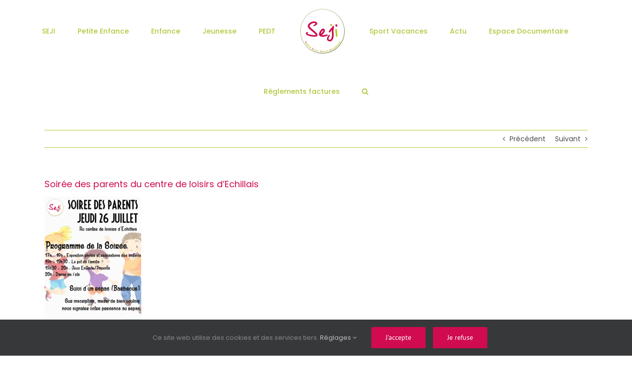

--- FILE ---
content_type: text/html; charset=UTF-8
request_url: https://seji.fr/soiree-des-parents-du-centre-de-loisirs-dechillais/
body_size: 15634
content:
<!DOCTYPE html>
<html class="avada-html-layout-wide avada-html-header-position-top" lang="fr-FR" prefix="og: http://ogp.me/ns# fb: http://ogp.me/ns/fb#">
<head>
	<meta http-equiv="X-UA-Compatible" content="IE=edge" />
	<meta http-equiv="Content-Type" content="text/html; charset=utf-8"/>
	<meta name="viewport" content="width=device-width, initial-scale=1" />
	<meta name='robots' content='index, follow, max-image-preview:large, max-snippet:-1, max-video-preview:-1' />

	<!-- This site is optimized with the Yoast SEO plugin v26.7 - https://yoast.com/wordpress/plugins/seo/ -->
	<title>Soirée des parents du centre de loisirs d&#039;Echillais - SEJI</title>
	<link rel="canonical" href="https://seji.fr/soiree-des-parents-du-centre-de-loisirs-dechillais/" />
	<meta property="og:locale" content="fr_FR" />
	<meta property="og:type" content="article" />
	<meta property="og:title" content="Soirée des parents du centre de loisirs d&#039;Echillais - SEJI" />
	<meta property="og:description" content="Jeudi 26 juillet à partir de 19h, au centre de loisirs. Au programme, expo photos, jeux parents-enfants, danses de l&rsquo;été, pot de l&rsquo;amitié et barbecue Venez [...]" />
	<meta property="og:url" content="https://seji.fr/soiree-des-parents-du-centre-de-loisirs-dechillais/" />
	<meta property="og:site_name" content="SEJI" />
	<meta property="article:published_time" content="2018-07-17T09:46:54+00:00" />
	<meta property="article:modified_time" content="2018-07-17T09:51:41+00:00" />
	<meta name="author" content="Claire" />
	<meta name="twitter:card" content="summary_large_image" />
	<script type="application/ld+json" class="yoast-schema-graph">{"@context":"https://schema.org","@graph":[{"@type":"Article","@id":"https://seji.fr/soiree-des-parents-du-centre-de-loisirs-dechillais/#article","isPartOf":{"@id":"https://seji.fr/soiree-des-parents-du-centre-de-loisirs-dechillais/"},"author":{"name":"Claire","@id":"https://seji.fr/#/schema/person/456067644a254d72cc4275d015dd4fcf"},"headline":"Soirée des parents du centre de loisirs d&rsquo;Echillais","datePublished":"2018-07-17T09:46:54+00:00","dateModified":"2018-07-17T09:51:41+00:00","mainEntityOfPage":{"@id":"https://seji.fr/soiree-des-parents-du-centre-de-loisirs-dechillais/"},"wordCount":36,"commentCount":0,"image":{"@id":"https://seji.fr/soiree-des-parents-du-centre-de-loisirs-dechillais/#primaryimage"},"thumbnailUrl":"https://seji.fr/wp-content/uploads/2018/07/SOIREE-DES-PARENTS-ECHILLAIS-20180826-AFFICHE.bmp","inLanguage":"fr-FR","potentialAction":[{"@type":"CommentAction","name":"Comment","target":["https://seji.fr/soiree-des-parents-du-centre-de-loisirs-dechillais/#respond"]}]},{"@type":"WebPage","@id":"https://seji.fr/soiree-des-parents-du-centre-de-loisirs-dechillais/","url":"https://seji.fr/soiree-des-parents-du-centre-de-loisirs-dechillais/","name":"Soirée des parents du centre de loisirs d'Echillais - SEJI","isPartOf":{"@id":"https://seji.fr/#website"},"primaryImageOfPage":{"@id":"https://seji.fr/soiree-des-parents-du-centre-de-loisirs-dechillais/#primaryimage"},"image":{"@id":"https://seji.fr/soiree-des-parents-du-centre-de-loisirs-dechillais/#primaryimage"},"thumbnailUrl":"https://seji.fr/wp-content/uploads/2018/07/SOIREE-DES-PARENTS-ECHILLAIS-20180826-AFFICHE.bmp","datePublished":"2018-07-17T09:46:54+00:00","dateModified":"2018-07-17T09:51:41+00:00","author":{"@id":"https://seji.fr/#/schema/person/456067644a254d72cc4275d015dd4fcf"},"breadcrumb":{"@id":"https://seji.fr/soiree-des-parents-du-centre-de-loisirs-dechillais/#breadcrumb"},"inLanguage":"fr-FR","potentialAction":[{"@type":"ReadAction","target":["https://seji.fr/soiree-des-parents-du-centre-de-loisirs-dechillais/"]}]},{"@type":"ImageObject","inLanguage":"fr-FR","@id":"https://seji.fr/soiree-des-parents-du-centre-de-loisirs-dechillais/#primaryimage","url":"https://seji.fr/wp-content/uploads/2018/07/SOIREE-DES-PARENTS-ECHILLAIS-20180826-AFFICHE.bmp","contentUrl":"https://seji.fr/wp-content/uploads/2018/07/SOIREE-DES-PARENTS-ECHILLAIS-20180826-AFFICHE.bmp","width":748,"height":1144},{"@type":"BreadcrumbList","@id":"https://seji.fr/soiree-des-parents-du-centre-de-loisirs-dechillais/#breadcrumb","itemListElement":[{"@type":"ListItem","position":1,"name":"Accueil","item":"https://seji.fr/"},{"@type":"ListItem","position":2,"name":"Actu","item":"https://seji.fr/actu/"},{"@type":"ListItem","position":3,"name":"Soirée des parents du centre de loisirs d&rsquo;Echillais"}]},{"@type":"WebSite","@id":"https://seji.fr/#website","url":"https://seji.fr/","name":"SEJI","description":"Syndicat Enfance Jeunesse","potentialAction":[{"@type":"SearchAction","target":{"@type":"EntryPoint","urlTemplate":"https://seji.fr/?s={search_term_string}"},"query-input":{"@type":"PropertyValueSpecification","valueRequired":true,"valueName":"search_term_string"}}],"inLanguage":"fr-FR"},{"@type":"Person","@id":"https://seji.fr/#/schema/person/456067644a254d72cc4275d015dd4fcf","name":"Claire","image":{"@type":"ImageObject","inLanguage":"fr-FR","@id":"https://seji.fr/#/schema/person/image/","url":"https://secure.gravatar.com/avatar/cd71aa609b10a81547acfb5ef363e0ab5bfa9677516dff4c7e1e410d0033cbbd?s=96&d=mm&r=g","contentUrl":"https://secure.gravatar.com/avatar/cd71aa609b10a81547acfb5ef363e0ab5bfa9677516dff4c7e1e410d0033cbbd?s=96&d=mm&r=g","caption":"Claire"},"url":"https://seji.fr"}]}</script>
	<!-- / Yoast SEO plugin. -->


<link rel='dns-prefetch' href='//maps.googleapis.com' />
<link rel="alternate" type="application/rss+xml" title="SEJI &raquo; Flux" href="https://seji.fr/feed/" />
<link rel="alternate" type="application/rss+xml" title="SEJI &raquo; Flux des commentaires" href="https://seji.fr/comments/feed/" />
								<link rel="icon" href="https://seji.fr/wp-content/uploads/2017/05/logo_topmenu.png" type="image/png" />
		
		
		
				<link rel="alternate" type="application/rss+xml" title="SEJI &raquo; Soirée des parents du centre de loisirs d&rsquo;Echillais Flux des commentaires" href="https://seji.fr/soiree-des-parents-du-centre-de-loisirs-dechillais/feed/" />
<link rel="alternate" title="oEmbed (JSON)" type="application/json+oembed" href="https://seji.fr/wp-json/oembed/1.0/embed?url=https%3A%2F%2Fseji.fr%2Fsoiree-des-parents-du-centre-de-loisirs-dechillais%2F" />
<link rel="alternate" title="oEmbed (XML)" type="text/xml+oembed" href="https://seji.fr/wp-json/oembed/1.0/embed?url=https%3A%2F%2Fseji.fr%2Fsoiree-des-parents-du-centre-de-loisirs-dechillais%2F&#038;format=xml" />
					<meta name="description" content="Jeudi 26 juillet à partir de 19h, au centre de loisirs.

Au programme, expo photos, jeux parents-enfants, danses de l&#039;été, pot de l&#039;amitié et barbecue

Venez nombreux

&nbsp;"/>
				
		<meta property="og:locale" content="fr_FR"/>
		<meta property="og:type" content="article"/>
		<meta property="og:site_name" content="SEJI"/>
		<meta property="og:title" content="Soirée des parents du centre de loisirs d&#039;Echillais - SEJI"/>
				<meta property="og:description" content="Jeudi 26 juillet à partir de 19h, au centre de loisirs.

Au programme, expo photos, jeux parents-enfants, danses de l&#039;été, pot de l&#039;amitié et barbecue

Venez nombreux

&nbsp;"/>
				<meta property="og:url" content="https://seji.fr/soiree-des-parents-du-centre-de-loisirs-dechillais/"/>
										<meta property="article:published_time" content="2018-07-17T09:46:54+01:00"/>
							<meta property="article:modified_time" content="2018-07-17T09:51:41+01:00"/>
								<meta name="author" content="Claire"/>
								<meta property="og:image" content="https://seji.fr/wp-content/uploads/2018/07/SOIREE-DES-PARENTS-ECHILLAIS-20180826-AFFICHE.bmp"/>
		<meta property="og:image:width" content="748"/>
		<meta property="og:image:height" content="1144"/>
		<meta property="og:image:type" content="image/bmp"/>
				<style id='wp-img-auto-sizes-contain-inline-css' type='text/css'>
img:is([sizes=auto i],[sizes^="auto," i]){contain-intrinsic-size:3000px 1500px}
/*# sourceURL=wp-img-auto-sizes-contain-inline-css */
</style>
<style id='wp-emoji-styles-inline-css' type='text/css'>

	img.wp-smiley, img.emoji {
		display: inline !important;
		border: none !important;
		box-shadow: none !important;
		height: 1em !important;
		width: 1em !important;
		margin: 0 0.07em !important;
		vertical-align: -0.1em !important;
		background: none !important;
		padding: 0 !important;
	}
/*# sourceURL=wp-emoji-styles-inline-css */
</style>
<link rel='stylesheet' id='agile-store-locator-all-css-css' href='https://seji.fr/wp-content/plugins/codecanyon-16973546-agile-store-locator-google-maps-for-wordpress/public/css/all-css.min.css?ver=3.1.3' type='text/css' media='all' />
<link rel='stylesheet' id='agile-store-locator-asl-responsive-css' href='https://seji.fr/wp-content/plugins/codecanyon-16973546-agile-store-locator-google-maps-for-wordpress/public/css/asl_responsive.css?ver=3.1.3' type='text/css' media='all' />
<link rel='stylesheet' id='fusion-dynamic-css-css' href='https://seji.fr/wp-content/uploads/fusion-styles/8d63fb5b05491a63975aa092aa547e7a.min.css?ver=3.14.2' type='text/css' media='all' />
<script type="text/javascript" src="https://seji.fr/wp-content/plugins/enable-jquery-migrate-helper/js/jquery/jquery-1.12.4-wp.js?ver=1.12.4-wp" id="jquery-core-js"></script>
<script type="text/javascript" src="https://seji.fr/wp-content/plugins/enable-jquery-migrate-helper/js/jquery-migrate/jquery-migrate-1.4.1-wp.js?ver=1.4.1-wp" id="jquery-migrate-js"></script>
<link rel="https://api.w.org/" href="https://seji.fr/wp-json/" /><link rel="alternate" title="JSON" type="application/json" href="https://seji.fr/wp-json/wp/v2/posts/1258" /><link rel="EditURI" type="application/rsd+xml" title="RSD" href="https://seji.fr/xmlrpc.php?rsd" />

<link rel='shortlink' href='https://seji.fr/?p=1258' />
<script>$(document).ready(function() {
    $("video").bind("contextmenu",function(){
        return false;
        });
 } );

</script><style type="text/css" id="css-fb-visibility">@media screen and (max-width: 640px){.fusion-no-small-visibility{display:none !important;}body .sm-text-align-center{text-align:center !important;}body .sm-text-align-left{text-align:left !important;}body .sm-text-align-right{text-align:right !important;}body .sm-text-align-justify{text-align:justify !important;}body .sm-flex-align-center{justify-content:center !important;}body .sm-flex-align-flex-start{justify-content:flex-start !important;}body .sm-flex-align-flex-end{justify-content:flex-end !important;}body .sm-mx-auto{margin-left:auto !important;margin-right:auto !important;}body .sm-ml-auto{margin-left:auto !important;}body .sm-mr-auto{margin-right:auto !important;}body .fusion-absolute-position-small{position:absolute;width:100%;}.awb-sticky.awb-sticky-small{ position: sticky; top: var(--awb-sticky-offset,0); }}@media screen and (min-width: 641px) and (max-width: 1024px){.fusion-no-medium-visibility{display:none !important;}body .md-text-align-center{text-align:center !important;}body .md-text-align-left{text-align:left !important;}body .md-text-align-right{text-align:right !important;}body .md-text-align-justify{text-align:justify !important;}body .md-flex-align-center{justify-content:center !important;}body .md-flex-align-flex-start{justify-content:flex-start !important;}body .md-flex-align-flex-end{justify-content:flex-end !important;}body .md-mx-auto{margin-left:auto !important;margin-right:auto !important;}body .md-ml-auto{margin-left:auto !important;}body .md-mr-auto{margin-right:auto !important;}body .fusion-absolute-position-medium{position:absolute;width:100%;}.awb-sticky.awb-sticky-medium{ position: sticky; top: var(--awb-sticky-offset,0); }}@media screen and (min-width: 1025px){.fusion-no-large-visibility{display:none !important;}body .lg-text-align-center{text-align:center !important;}body .lg-text-align-left{text-align:left !important;}body .lg-text-align-right{text-align:right !important;}body .lg-text-align-justify{text-align:justify !important;}body .lg-flex-align-center{justify-content:center !important;}body .lg-flex-align-flex-start{justify-content:flex-start !important;}body .lg-flex-align-flex-end{justify-content:flex-end !important;}body .lg-mx-auto{margin-left:auto !important;margin-right:auto !important;}body .lg-ml-auto{margin-left:auto !important;}body .lg-mr-auto{margin-right:auto !important;}body .fusion-absolute-position-large{position:absolute;width:100%;}.awb-sticky.awb-sticky-large{ position: sticky; top: var(--awb-sticky-offset,0); }}</style>		<script type="text/javascript">
			var doc = document.documentElement;
			doc.setAttribute( 'data-useragent', navigator.userAgent );
		</script>
		
	<style id='global-styles-inline-css' type='text/css'>
:root{--wp--preset--aspect-ratio--square: 1;--wp--preset--aspect-ratio--4-3: 4/3;--wp--preset--aspect-ratio--3-4: 3/4;--wp--preset--aspect-ratio--3-2: 3/2;--wp--preset--aspect-ratio--2-3: 2/3;--wp--preset--aspect-ratio--16-9: 16/9;--wp--preset--aspect-ratio--9-16: 9/16;--wp--preset--color--black: #000000;--wp--preset--color--cyan-bluish-gray: #abb8c3;--wp--preset--color--white: #ffffff;--wp--preset--color--pale-pink: #f78da7;--wp--preset--color--vivid-red: #cf2e2e;--wp--preset--color--luminous-vivid-orange: #ff6900;--wp--preset--color--luminous-vivid-amber: #fcb900;--wp--preset--color--light-green-cyan: #7bdcb5;--wp--preset--color--vivid-green-cyan: #00d084;--wp--preset--color--pale-cyan-blue: #8ed1fc;--wp--preset--color--vivid-cyan-blue: #0693e3;--wp--preset--color--vivid-purple: #9b51e0;--wp--preset--color--awb-color-1: rgba(255,255,255,1);--wp--preset--color--awb-color-2: rgba(246,246,246,1);--wp--preset--color--awb-color-3: rgba(235,234,234,1);--wp--preset--color--awb-color-4: rgba(160,206,78,1);--wp--preset--color--awb-color-5: rgba(176,201,62,1);--wp--preset--color--awb-color-6: rgba(116,116,116,1);--wp--preset--color--awb-color-7: rgba(208,11,80,1);--wp--preset--color--awb-color-8: rgba(51,51,51,1);--wp--preset--color--awb-color-custom-10: rgba(0,0,0,1);--wp--preset--color--awb-color-custom-11: rgba(235,234,234,0.8);--wp--preset--color--awb-color-custom-12: rgba(226,226,226,1);--wp--preset--color--awb-color-custom-13: rgba(229,229,229,1);--wp--preset--color--awb-color-custom-14: rgba(248,248,248,1);--wp--preset--color--awb-color-custom-15: rgba(101,188,123,1);--wp--preset--color--awb-color-custom-16: rgba(232,232,232,1);--wp--preset--color--awb-color-custom-17: rgba(190,189,189,1);--wp--preset--gradient--vivid-cyan-blue-to-vivid-purple: linear-gradient(135deg,rgb(6,147,227) 0%,rgb(155,81,224) 100%);--wp--preset--gradient--light-green-cyan-to-vivid-green-cyan: linear-gradient(135deg,rgb(122,220,180) 0%,rgb(0,208,130) 100%);--wp--preset--gradient--luminous-vivid-amber-to-luminous-vivid-orange: linear-gradient(135deg,rgb(252,185,0) 0%,rgb(255,105,0) 100%);--wp--preset--gradient--luminous-vivid-orange-to-vivid-red: linear-gradient(135deg,rgb(255,105,0) 0%,rgb(207,46,46) 100%);--wp--preset--gradient--very-light-gray-to-cyan-bluish-gray: linear-gradient(135deg,rgb(238,238,238) 0%,rgb(169,184,195) 100%);--wp--preset--gradient--cool-to-warm-spectrum: linear-gradient(135deg,rgb(74,234,220) 0%,rgb(151,120,209) 20%,rgb(207,42,186) 40%,rgb(238,44,130) 60%,rgb(251,105,98) 80%,rgb(254,248,76) 100%);--wp--preset--gradient--blush-light-purple: linear-gradient(135deg,rgb(255,206,236) 0%,rgb(152,150,240) 100%);--wp--preset--gradient--blush-bordeaux: linear-gradient(135deg,rgb(254,205,165) 0%,rgb(254,45,45) 50%,rgb(107,0,62) 100%);--wp--preset--gradient--luminous-dusk: linear-gradient(135deg,rgb(255,203,112) 0%,rgb(199,81,192) 50%,rgb(65,88,208) 100%);--wp--preset--gradient--pale-ocean: linear-gradient(135deg,rgb(255,245,203) 0%,rgb(182,227,212) 50%,rgb(51,167,181) 100%);--wp--preset--gradient--electric-grass: linear-gradient(135deg,rgb(202,248,128) 0%,rgb(113,206,126) 100%);--wp--preset--gradient--midnight: linear-gradient(135deg,rgb(2,3,129) 0%,rgb(40,116,252) 100%);--wp--preset--font-size--small: 10.5px;--wp--preset--font-size--medium: 20px;--wp--preset--font-size--large: 21px;--wp--preset--font-size--x-large: 42px;--wp--preset--font-size--normal: 14px;--wp--preset--font-size--xlarge: 28px;--wp--preset--font-size--huge: 42px;--wp--preset--spacing--20: 0.44rem;--wp--preset--spacing--30: 0.67rem;--wp--preset--spacing--40: 1rem;--wp--preset--spacing--50: 1.5rem;--wp--preset--spacing--60: 2.25rem;--wp--preset--spacing--70: 3.38rem;--wp--preset--spacing--80: 5.06rem;--wp--preset--shadow--natural: 6px 6px 9px rgba(0, 0, 0, 0.2);--wp--preset--shadow--deep: 12px 12px 50px rgba(0, 0, 0, 0.4);--wp--preset--shadow--sharp: 6px 6px 0px rgba(0, 0, 0, 0.2);--wp--preset--shadow--outlined: 6px 6px 0px -3px rgb(255, 255, 255), 6px 6px rgb(0, 0, 0);--wp--preset--shadow--crisp: 6px 6px 0px rgb(0, 0, 0);}:where(.is-layout-flex){gap: 0.5em;}:where(.is-layout-grid){gap: 0.5em;}body .is-layout-flex{display: flex;}.is-layout-flex{flex-wrap: wrap;align-items: center;}.is-layout-flex > :is(*, div){margin: 0;}body .is-layout-grid{display: grid;}.is-layout-grid > :is(*, div){margin: 0;}:where(.wp-block-columns.is-layout-flex){gap: 2em;}:where(.wp-block-columns.is-layout-grid){gap: 2em;}:where(.wp-block-post-template.is-layout-flex){gap: 1.25em;}:where(.wp-block-post-template.is-layout-grid){gap: 1.25em;}.has-black-color{color: var(--wp--preset--color--black) !important;}.has-cyan-bluish-gray-color{color: var(--wp--preset--color--cyan-bluish-gray) !important;}.has-white-color{color: var(--wp--preset--color--white) !important;}.has-pale-pink-color{color: var(--wp--preset--color--pale-pink) !important;}.has-vivid-red-color{color: var(--wp--preset--color--vivid-red) !important;}.has-luminous-vivid-orange-color{color: var(--wp--preset--color--luminous-vivid-orange) !important;}.has-luminous-vivid-amber-color{color: var(--wp--preset--color--luminous-vivid-amber) !important;}.has-light-green-cyan-color{color: var(--wp--preset--color--light-green-cyan) !important;}.has-vivid-green-cyan-color{color: var(--wp--preset--color--vivid-green-cyan) !important;}.has-pale-cyan-blue-color{color: var(--wp--preset--color--pale-cyan-blue) !important;}.has-vivid-cyan-blue-color{color: var(--wp--preset--color--vivid-cyan-blue) !important;}.has-vivid-purple-color{color: var(--wp--preset--color--vivid-purple) !important;}.has-black-background-color{background-color: var(--wp--preset--color--black) !important;}.has-cyan-bluish-gray-background-color{background-color: var(--wp--preset--color--cyan-bluish-gray) !important;}.has-white-background-color{background-color: var(--wp--preset--color--white) !important;}.has-pale-pink-background-color{background-color: var(--wp--preset--color--pale-pink) !important;}.has-vivid-red-background-color{background-color: var(--wp--preset--color--vivid-red) !important;}.has-luminous-vivid-orange-background-color{background-color: var(--wp--preset--color--luminous-vivid-orange) !important;}.has-luminous-vivid-amber-background-color{background-color: var(--wp--preset--color--luminous-vivid-amber) !important;}.has-light-green-cyan-background-color{background-color: var(--wp--preset--color--light-green-cyan) !important;}.has-vivid-green-cyan-background-color{background-color: var(--wp--preset--color--vivid-green-cyan) !important;}.has-pale-cyan-blue-background-color{background-color: var(--wp--preset--color--pale-cyan-blue) !important;}.has-vivid-cyan-blue-background-color{background-color: var(--wp--preset--color--vivid-cyan-blue) !important;}.has-vivid-purple-background-color{background-color: var(--wp--preset--color--vivid-purple) !important;}.has-black-border-color{border-color: var(--wp--preset--color--black) !important;}.has-cyan-bluish-gray-border-color{border-color: var(--wp--preset--color--cyan-bluish-gray) !important;}.has-white-border-color{border-color: var(--wp--preset--color--white) !important;}.has-pale-pink-border-color{border-color: var(--wp--preset--color--pale-pink) !important;}.has-vivid-red-border-color{border-color: var(--wp--preset--color--vivid-red) !important;}.has-luminous-vivid-orange-border-color{border-color: var(--wp--preset--color--luminous-vivid-orange) !important;}.has-luminous-vivid-amber-border-color{border-color: var(--wp--preset--color--luminous-vivid-amber) !important;}.has-light-green-cyan-border-color{border-color: var(--wp--preset--color--light-green-cyan) !important;}.has-vivid-green-cyan-border-color{border-color: var(--wp--preset--color--vivid-green-cyan) !important;}.has-pale-cyan-blue-border-color{border-color: var(--wp--preset--color--pale-cyan-blue) !important;}.has-vivid-cyan-blue-border-color{border-color: var(--wp--preset--color--vivid-cyan-blue) !important;}.has-vivid-purple-border-color{border-color: var(--wp--preset--color--vivid-purple) !important;}.has-vivid-cyan-blue-to-vivid-purple-gradient-background{background: var(--wp--preset--gradient--vivid-cyan-blue-to-vivid-purple) !important;}.has-light-green-cyan-to-vivid-green-cyan-gradient-background{background: var(--wp--preset--gradient--light-green-cyan-to-vivid-green-cyan) !important;}.has-luminous-vivid-amber-to-luminous-vivid-orange-gradient-background{background: var(--wp--preset--gradient--luminous-vivid-amber-to-luminous-vivid-orange) !important;}.has-luminous-vivid-orange-to-vivid-red-gradient-background{background: var(--wp--preset--gradient--luminous-vivid-orange-to-vivid-red) !important;}.has-very-light-gray-to-cyan-bluish-gray-gradient-background{background: var(--wp--preset--gradient--very-light-gray-to-cyan-bluish-gray) !important;}.has-cool-to-warm-spectrum-gradient-background{background: var(--wp--preset--gradient--cool-to-warm-spectrum) !important;}.has-blush-light-purple-gradient-background{background: var(--wp--preset--gradient--blush-light-purple) !important;}.has-blush-bordeaux-gradient-background{background: var(--wp--preset--gradient--blush-bordeaux) !important;}.has-luminous-dusk-gradient-background{background: var(--wp--preset--gradient--luminous-dusk) !important;}.has-pale-ocean-gradient-background{background: var(--wp--preset--gradient--pale-ocean) !important;}.has-electric-grass-gradient-background{background: var(--wp--preset--gradient--electric-grass) !important;}.has-midnight-gradient-background{background: var(--wp--preset--gradient--midnight) !important;}.has-small-font-size{font-size: var(--wp--preset--font-size--small) !important;}.has-medium-font-size{font-size: var(--wp--preset--font-size--medium) !important;}.has-large-font-size{font-size: var(--wp--preset--font-size--large) !important;}.has-x-large-font-size{font-size: var(--wp--preset--font-size--x-large) !important;}
/*# sourceURL=global-styles-inline-css */
</style>
<style id='wp-block-library-inline-css' type='text/css'>
:root{--wp-block-synced-color:#7a00df;--wp-block-synced-color--rgb:122,0,223;--wp-bound-block-color:var(--wp-block-synced-color);--wp-editor-canvas-background:#ddd;--wp-admin-theme-color:#007cba;--wp-admin-theme-color--rgb:0,124,186;--wp-admin-theme-color-darker-10:#006ba1;--wp-admin-theme-color-darker-10--rgb:0,107,160.5;--wp-admin-theme-color-darker-20:#005a87;--wp-admin-theme-color-darker-20--rgb:0,90,135;--wp-admin-border-width-focus:2px}@media (min-resolution:192dpi){:root{--wp-admin-border-width-focus:1.5px}}.wp-element-button{cursor:pointer}:root .has-very-light-gray-background-color{background-color:#eee}:root .has-very-dark-gray-background-color{background-color:#313131}:root .has-very-light-gray-color{color:#eee}:root .has-very-dark-gray-color{color:#313131}:root .has-vivid-green-cyan-to-vivid-cyan-blue-gradient-background{background:linear-gradient(135deg,#00d084,#0693e3)}:root .has-purple-crush-gradient-background{background:linear-gradient(135deg,#34e2e4,#4721fb 50%,#ab1dfe)}:root .has-hazy-dawn-gradient-background{background:linear-gradient(135deg,#faaca8,#dad0ec)}:root .has-subdued-olive-gradient-background{background:linear-gradient(135deg,#fafae1,#67a671)}:root .has-atomic-cream-gradient-background{background:linear-gradient(135deg,#fdd79a,#004a59)}:root .has-nightshade-gradient-background{background:linear-gradient(135deg,#330968,#31cdcf)}:root .has-midnight-gradient-background{background:linear-gradient(135deg,#020381,#2874fc)}:root{--wp--preset--font-size--normal:16px;--wp--preset--font-size--huge:42px}.has-regular-font-size{font-size:1em}.has-larger-font-size{font-size:2.625em}.has-normal-font-size{font-size:var(--wp--preset--font-size--normal)}.has-huge-font-size{font-size:var(--wp--preset--font-size--huge)}.has-text-align-center{text-align:center}.has-text-align-left{text-align:left}.has-text-align-right{text-align:right}.has-fit-text{white-space:nowrap!important}#end-resizable-editor-section{display:none}.aligncenter{clear:both}.items-justified-left{justify-content:flex-start}.items-justified-center{justify-content:center}.items-justified-right{justify-content:flex-end}.items-justified-space-between{justify-content:space-between}.screen-reader-text{border:0;clip-path:inset(50%);height:1px;margin:-1px;overflow:hidden;padding:0;position:absolute;width:1px;word-wrap:normal!important}.screen-reader-text:focus{background-color:#ddd;clip-path:none;color:#444;display:block;font-size:1em;height:auto;left:5px;line-height:normal;padding:15px 23px 14px;text-decoration:none;top:5px;width:auto;z-index:100000}html :where(.has-border-color){border-style:solid}html :where([style*=border-top-color]){border-top-style:solid}html :where([style*=border-right-color]){border-right-style:solid}html :where([style*=border-bottom-color]){border-bottom-style:solid}html :where([style*=border-left-color]){border-left-style:solid}html :where([style*=border-width]){border-style:solid}html :where([style*=border-top-width]){border-top-style:solid}html :where([style*=border-right-width]){border-right-style:solid}html :where([style*=border-bottom-width]){border-bottom-style:solid}html :where([style*=border-left-width]){border-left-style:solid}html :where(img[class*=wp-image-]){height:auto;max-width:100%}:where(figure){margin:0 0 1em}html :where(.is-position-sticky){--wp-admin--admin-bar--position-offset:var(--wp-admin--admin-bar--height,0px)}@media screen and (max-width:600px){html :where(.is-position-sticky){--wp-admin--admin-bar--position-offset:0px}}
/*wp_block_styles_on_demand_placeholder:696f8d81f3be5*/
/*# sourceURL=wp-block-library-inline-css */
</style>
<style id='wp-block-library-theme-inline-css' type='text/css'>
.wp-block-audio :where(figcaption){color:#555;font-size:13px;text-align:center}.is-dark-theme .wp-block-audio :where(figcaption){color:#ffffffa6}.wp-block-audio{margin:0 0 1em}.wp-block-code{border:1px solid #ccc;border-radius:4px;font-family:Menlo,Consolas,monaco,monospace;padding:.8em 1em}.wp-block-embed :where(figcaption){color:#555;font-size:13px;text-align:center}.is-dark-theme .wp-block-embed :where(figcaption){color:#ffffffa6}.wp-block-embed{margin:0 0 1em}.blocks-gallery-caption{color:#555;font-size:13px;text-align:center}.is-dark-theme .blocks-gallery-caption{color:#ffffffa6}:root :where(.wp-block-image figcaption){color:#555;font-size:13px;text-align:center}.is-dark-theme :root :where(.wp-block-image figcaption){color:#ffffffa6}.wp-block-image{margin:0 0 1em}.wp-block-pullquote{border-bottom:4px solid;border-top:4px solid;color:currentColor;margin-bottom:1.75em}.wp-block-pullquote :where(cite),.wp-block-pullquote :where(footer),.wp-block-pullquote__citation{color:currentColor;font-size:.8125em;font-style:normal;text-transform:uppercase}.wp-block-quote{border-left:.25em solid;margin:0 0 1.75em;padding-left:1em}.wp-block-quote cite,.wp-block-quote footer{color:currentColor;font-size:.8125em;font-style:normal;position:relative}.wp-block-quote:where(.has-text-align-right){border-left:none;border-right:.25em solid;padding-left:0;padding-right:1em}.wp-block-quote:where(.has-text-align-center){border:none;padding-left:0}.wp-block-quote.is-large,.wp-block-quote.is-style-large,.wp-block-quote:where(.is-style-plain){border:none}.wp-block-search .wp-block-search__label{font-weight:700}.wp-block-search__button{border:1px solid #ccc;padding:.375em .625em}:where(.wp-block-group.has-background){padding:1.25em 2.375em}.wp-block-separator.has-css-opacity{opacity:.4}.wp-block-separator{border:none;border-bottom:2px solid;margin-left:auto;margin-right:auto}.wp-block-separator.has-alpha-channel-opacity{opacity:1}.wp-block-separator:not(.is-style-wide):not(.is-style-dots){width:100px}.wp-block-separator.has-background:not(.is-style-dots){border-bottom:none;height:1px}.wp-block-separator.has-background:not(.is-style-wide):not(.is-style-dots){height:2px}.wp-block-table{margin:0 0 1em}.wp-block-table td,.wp-block-table th{word-break:normal}.wp-block-table :where(figcaption){color:#555;font-size:13px;text-align:center}.is-dark-theme .wp-block-table :where(figcaption){color:#ffffffa6}.wp-block-video :where(figcaption){color:#555;font-size:13px;text-align:center}.is-dark-theme .wp-block-video :where(figcaption){color:#ffffffa6}.wp-block-video{margin:0 0 1em}:root :where(.wp-block-template-part.has-background){margin-bottom:0;margin-top:0;padding:1.25em 2.375em}
/*# sourceURL=/wp-includes/css/dist/block-library/theme.min.css */
</style>
<style id='classic-theme-styles-inline-css' type='text/css'>
/*! This file is auto-generated */
.wp-block-button__link{color:#fff;background-color:#32373c;border-radius:9999px;box-shadow:none;text-decoration:none;padding:calc(.667em + 2px) calc(1.333em + 2px);font-size:1.125em}.wp-block-file__button{background:#32373c;color:#fff;text-decoration:none}
/*# sourceURL=/wp-includes/css/classic-themes.min.css */
</style>
</head>

<body data-rsssl=1 class="wp-singular post-template-default single single-post postid-1258 single-format-standard wp-theme-Avada wp-child-theme-Avada-Child-Theme fusion-image-hovers fusion-pagination-sizing fusion-button_type-flat fusion-button_span-no fusion-button_gradient-linear avada-image-rollover-circle-yes avada-image-rollover-no fusion-body ltr fusion-sticky-header no-tablet-sticky-header no-mobile-sticky-header no-mobile-slidingbar no-mobile-totop avada-has-rev-slider-styles fusion-disable-outline fusion-sub-menu-fade mobile-logo-pos-left layout-wide-mode avada-has-boxed-modal-shadow-none layout-scroll-offset-full avada-has-zero-margin-offset-top fusion-top-header menu-text-align-center mobile-menu-design-modern fusion-show-pagination-text fusion-header-layout-v7 avada-responsive avada-footer-fx-none avada-menu-highlight-style-bar fusion-search-form-clean fusion-main-menu-search-overlay fusion-avatar-circle avada-sticky-shrinkage avada-dropdown-styles avada-blog-layout-medium alternate avada-blog-archive-layout-medium alternate avada-header-shadow-no avada-menu-icon-position-left avada-has-megamenu-shadow avada-has-mainmenu-dropdown-divider avada-has-header-100-width avada-has-main-nav-search-icon avada-has-breadcrumb-mobile-hidden avada-has-titlebar-hide avada-has-pagination-padding avada-flyout-menu-direction-fade avada-ec-views-v1" data-awb-post-id="1258">
		<a class="skip-link screen-reader-text" href="#content">Passer au contenu</a>

	<div id="boxed-wrapper">
		
		<div id="wrapper" class="fusion-wrapper">
			<div id="home" style="position:relative;top:-1px;"></div>
							
					
			<header class="fusion-header-wrapper">
				<div class="fusion-header-v7 fusion-logo-alignment fusion-logo-left fusion-sticky-menu- fusion-sticky-logo- fusion-mobile-logo-  fusion-mobile-menu-design-modern">
					<div class="fusion-header-sticky-height"></div>
<div class="fusion-header" >
	<div class="fusion-row fusion-middle-logo-menu">
				<nav class="fusion-main-menu fusion-main-menu-sticky" aria-label="Menu principal"><div class="fusion-overlay-search">		<form role="search" class="searchform fusion-search-form  fusion-search-form-clean" method="get" action="https://seji.fr/">
			<div class="fusion-search-form-content">

				
				<div class="fusion-search-field search-field">
					<label><span class="screen-reader-text">Rechercher:</span>
													<input type="search" value="" name="s" class="s" placeholder="Rechercher..." required aria-required="true" aria-label="Rechercher..."/>
											</label>
				</div>
				<div class="fusion-search-button search-button">
					<input type="submit" class="fusion-search-submit searchsubmit" aria-label="Recherche" value="&#xf002;" />
									</div>

				
			</div>


			
		</form>
		<div class="fusion-search-spacer"></div><a href="#" role="button" aria-label="Fermer la recherche" class="fusion-close-search"></a></div><ul id="menu-main" class="fusion-menu fusion-middle-logo-ul"><li  id="menu-item-212"  class="menu-item menu-item-type-post_type menu-item-object-page menu-item-212"  data-item-id="212"><a  href="https://seji.fr/le-seji/" class="fusion-top-level-link fusion-bar-highlight"><span class="menu-text">SEJI</span></a></li><li  id="menu-item-80"  class="menu-item menu-item-type-post_type menu-item-object-page menu-item-has-children menu-item-80 fusion-dropdown-menu"  data-item-id="80"><a  href="https://seji.fr/petite-enfance/" class="fusion-top-level-link fusion-bar-highlight"><span class="menu-text">Petite Enfance</span></a><ul class="sub-menu"><li  id="menu-item-102"  class="menu-item menu-item-type-post_type menu-item-object-page menu-item-102 fusion-dropdown-submenu" ><a  href="https://seji.fr/petite-enfance/creches-territoire-seji/" class="fusion-bar-highlight"><span>Crèches &#038; micro-crèches</span></a></li><li  id="menu-item-105"  class="menu-item menu-item-type-post_type menu-item-object-page menu-item-105 fusion-dropdown-submenu" ><a  href="https://seji.fr/petite-enfance/relais-petite-enfance/" class="fusion-bar-highlight"><span>Relais Petite Enfance</span></a></li><li  id="menu-item-90"  class="menu-item menu-item-type-post_type menu-item-object-page menu-item-90 fusion-dropdown-submenu" ><a  href="https://seji.fr/petite-enfance/lieu-daccueil-enfant-parent/" class="fusion-bar-highlight"><span>Lieu d’accueil enfant parent</span></a></li></ul></li><li  id="menu-item-122"  class="menu-item menu-item-type-post_type menu-item-object-page menu-item-has-children menu-item-122 fusion-dropdown-menu"  data-item-id="122"><a  href="https://seji.fr/enfance/" class="fusion-top-level-link fusion-bar-highlight"><span class="menu-text">Enfance</span></a><ul class="sub-menu"><li  id="menu-item-129"  class="menu-item menu-item-type-post_type menu-item-object-page menu-item-129 fusion-dropdown-submenu" ><a  href="https://seji.fr/enfance/loisirs-periscolaire-dechillais/" class="fusion-bar-highlight"><span>ACM Echillais</span></a></li><li  id="menu-item-128"  class="menu-item menu-item-type-post_type menu-item-object-page menu-item-128 fusion-dropdown-submenu" ><a  href="https://seji.fr/enfance/periscolaire-de-soubise/" class="fusion-bar-highlight"><span>ACM Soubise</span></a></li><li  id="menu-item-161"  class="menu-item menu-item-type-post_type menu-item-object-page menu-item-161 fusion-dropdown-submenu" ><a  href="https://seji.fr/enfance/periscolaire-de-beaugeay/" class="fusion-bar-highlight"><span>APS Beaugeay</span></a></li><li  id="menu-item-160"  class="menu-item menu-item-type-post_type menu-item-object-page menu-item-160 fusion-dropdown-submenu" ><a  href="https://seji.fr/enfance/periscolaire-de-champagne/" class="fusion-bar-highlight"><span>APS Champagne</span></a></li><li  id="menu-item-159"  class="menu-item menu-item-type-post_type menu-item-object-page menu-item-159 fusion-dropdown-submenu" ><a  href="https://seji.fr/enfance/aps-moeze/" class="fusion-bar-highlight"><span>APS Moeze</span></a></li><li  id="menu-item-171"  class="menu-item menu-item-type-post_type menu-item-object-page menu-item-171 fusion-dropdown-submenu" ><a  href="https://seji.fr/enfance/aps-saint-nazaire/" class="fusion-bar-highlight"><span>APS Saint Nazaire</span></a></li><li  id="menu-item-158"  class="menu-item menu-item-type-post_type menu-item-object-page menu-item-158 fusion-dropdown-submenu" ><a  href="https://seji.fr/enfance/aps-saint-agnant/" class="fusion-bar-highlight"><span>APS Saint Agnant</span></a></li><li  id="menu-item-170"  class="menu-item menu-item-type-post_type menu-item-object-page menu-item-170 fusion-dropdown-submenu" ><a  href="https://seji.fr/enfance/accueil-periscolaire-la-gripperie-st-symphorien/" class="fusion-bar-highlight"><span>APS La Gripperie St Symphorien</span></a></li></ul></li><li  id="menu-item-211"  class="menu-item menu-item-type-post_type menu-item-object-page menu-item-211"  data-item-id="211"><a  href="https://seji.fr/local-ados-echillais/" class="fusion-top-level-link fusion-bar-highlight"><span class="menu-text">Jeunesse</span></a></li><li  id="menu-item-12307"  class="menu-item menu-item-type-post_type menu-item-object-page menu-item-12307"  data-item-id="12307"><a  href="https://seji.fr/projet-educatif-de-territoire-pedt/" class="fusion-top-level-link fusion-bar-highlight"><span class="menu-text">PEDT</span></a></li>	<li class="fusion-middle-logo-menu-logo fusion-logo" data-margin-top="10px" data-margin-bottom="10px" data-margin-left="0px" data-margin-right="0px">
			<a class="fusion-logo-link"  href="https://seji.fr/" >

						<!-- standard logo -->
			<img src="https://seji.fr/wp-content/uploads/2017/05/logo_topmenu.png" srcset="https://seji.fr/wp-content/uploads/2017/05/logo_topmenu.png 1x" width="100" height="100" alt="SEJI Logo" data-retina_logo_url="" class="fusion-standard-logo" />

			
					</a>
		</li><li  id="menu-item-12744"  class="menu-item menu-item-type-post_type menu-item-object-page menu-item-12744"  data-item-id="12744"><a  href="https://seji.fr/sport-vacances/" class="fusion-top-level-link fusion-bar-highlight"><span class="menu-text">Sport Vacances</span></a></li><li  id="menu-item-81"  class="menu-item menu-item-type-post_type menu-item-object-page current_page_parent menu-item-81"  data-item-id="81"><a  href="https://seji.fr/actu/" class="fusion-top-level-link fusion-bar-highlight"><span class="menu-text">Actu</span></a></li><li  id="menu-item-668"  class="menu-item menu-item-type-post_type menu-item-object-page menu-item-668"  data-item-id="668"><a  href="https://seji.fr/espace-documentaire/" class="fusion-top-level-link fusion-bar-highlight"><span class="menu-text">Espace Documentaire</span></a></li><li  id="menu-item-555"  class="menu-item menu-item-type-post_type menu-item-object-page menu-item-555"  data-item-id="555"><a  href="https://seji.fr/reglements-factures/" class="fusion-top-level-link fusion-bar-highlight"><span class="menu-text">Règlements factures</span></a></li></li><li class="fusion-custom-menu-item fusion-main-menu-search fusion-search-overlay"><a class="fusion-main-menu-icon fusion-bar-highlight" href="#" aria-label="Recherche" data-title="Recherche" title="Recherche" role="button" aria-expanded="false"></a></li></ul></nav>	<div class="fusion-mobile-menu-icons">
							<a href="#" class="fusion-icon awb-icon-bars" aria-label="Afficher/masquer le menu mobile" aria-expanded="false"></a>
		
		
		
			</div>

<nav class="fusion-mobile-nav-holder fusion-mobile-menu-text-align-left" aria-label="Menu principal mobile"></nav>

					</div>
</div>
				</div>
				<div class="fusion-clearfix"></div>
			</header>
								
							<div id="sliders-container" class="fusion-slider-visibility">
					</div>
				
					
							
			
						<main id="main" class="clearfix ">
				<div class="fusion-row" style="">

<section id="content" style="width: 100%;">
			<div class="single-navigation clearfix">
			<a href="https://seji.fr/dossier-inscription-2018-2019/" rel="prev">Précédent</a>			<a href="https://seji.fr/bons-de-reservation-pour-septembre-octobre-2018/" rel="next">Suivant</a>		</div>
	
					<article id="post-1258" class="post post-1258 type-post status-publish format-standard has-post-thumbnail hentry category-non-classe">
																		<h1 class="entry-title fusion-post-title">Soirée des parents du centre de loisirs d&rsquo;Echillais</h1>							
				
						<div class="post-content">
				<p><img fetchpriority="high" decoding="async" class="alignnone size-medium wp-image-1256" src="https://seji.fr/wp-content/uploads/2018/07/SOIREE-DES-PARENTS-ECHILLAIS-20180826-AFFICHE-196x300.bmp" alt="" width="196" height="300" srcset="https://seji.fr/wp-content/uploads/2018/07/SOIREE-DES-PARENTS-ECHILLAIS-20180826-AFFICHE-196x300.bmp 196w, https://seji.fr/wp-content/uploads/2018/07/SOIREE-DES-PARENTS-ECHILLAIS-20180826-AFFICHE-200x306.bmp 200w, https://seji.fr/wp-content/uploads/2018/07/SOIREE-DES-PARENTS-ECHILLAIS-20180826-AFFICHE-400x612.bmp 400w, https://seji.fr/wp-content/uploads/2018/07/SOIREE-DES-PARENTS-ECHILLAIS-20180826-AFFICHE-600x918.bmp 600w, https://seji.fr/wp-content/uploads/2018/07/SOIREE-DES-PARENTS-ECHILLAIS-20180826-AFFICHE-670x1024.bmp 670w, https://seji.fr/wp-content/uploads/2018/07/SOIREE-DES-PARENTS-ECHILLAIS-20180826-AFFICHE.bmp 748w" sizes="(max-width: 196px) 100vw, 196px" /></p>
<p>Jeudi 26 juillet à partir de 19h, au centre de loisirs.</p>
<p>Au programme, expo photos, jeux parents-enfants, danses de l&rsquo;été, pot de l&rsquo;amitié et barbecue</p>
<p>Venez nombreux</p>
<p>&nbsp;</p>
							</div>

												<div class="fusion-meta-info"><div class="fusion-meta-info-wrapper"><span class="vcard rich-snippet-hidden"><span class="fn"><a href="https://seji.fr" title="Articles par Claire" rel="author">Claire</a></span></span><span class="updated rich-snippet-hidden">2018-07-17T11:51:41+02:00</span><span>17 juillet , 2018</span><span class="fusion-inline-sep">|</span><span class="fusion-comments"><a href="https://seji.fr/soiree-des-parents-du-centre-de-loisirs-dechillais/#respond">0 commentaire</a></span></div></div>													<div class="fusion-sharing-box fusion-theme-sharing-box fusion-single-sharing-box">
		<h4>Partagez!</h4>
		<div class="fusion-social-networks"><div class="fusion-social-networks-wrapper"><a  class="fusion-social-network-icon fusion-tooltip fusion-facebook awb-icon-facebook" style="color:var(--sharing_social_links_icon_color);" data-placement="top" data-title="Facebook" data-toggle="tooltip" title="Facebook" href="https://www.facebook.com/sharer.php?u=https%3A%2F%2Fseji.fr%2Fsoiree-des-parents-du-centre-de-loisirs-dechillais%2F&amp;t=Soir%C3%A9e%20des%20parents%20du%20centre%20de%20loisirs%20d%E2%80%99Echillais" target="_blank" rel="noreferrer"><span class="screen-reader-text">Facebook</span></a><a  class="fusion-social-network-icon fusion-tooltip fusion-twitter awb-icon-twitter" style="color:var(--sharing_social_links_icon_color);" data-placement="top" data-title="X" data-toggle="tooltip" title="X" href="https://x.com/intent/post?url=https%3A%2F%2Fseji.fr%2Fsoiree-des-parents-du-centre-de-loisirs-dechillais%2F&amp;text=Soir%C3%A9e%20des%20parents%20du%20centre%20de%20loisirs%20d%E2%80%99Echillais" target="_blank" rel="noopener noreferrer"><span class="screen-reader-text">X</span></a><a  class="fusion-social-network-icon fusion-tooltip fusion-reddit awb-icon-reddit" style="color:var(--sharing_social_links_icon_color);" data-placement="top" data-title="Reddit" data-toggle="tooltip" title="Reddit" href="https://reddit.com/submit?url=https://seji.fr/soiree-des-parents-du-centre-de-loisirs-dechillais/&amp;title=Soir%C3%A9e%20des%20parents%20du%20centre%20de%20loisirs%20d%E2%80%99Echillais" target="_blank" rel="noopener noreferrer"><span class="screen-reader-text">Reddit</span></a><a  class="fusion-social-network-icon fusion-tooltip fusion-linkedin awb-icon-linkedin" style="color:var(--sharing_social_links_icon_color);" data-placement="top" data-title="LinkedIn" data-toggle="tooltip" title="LinkedIn" href="https://www.linkedin.com/shareArticle?mini=true&amp;url=https%3A%2F%2Fseji.fr%2Fsoiree-des-parents-du-centre-de-loisirs-dechillais%2F&amp;title=Soir%C3%A9e%20des%20parents%20du%20centre%20de%20loisirs%20d%E2%80%99Echillais&amp;summary=Jeudi%2026%20juillet%20%C3%A0%20partir%20de%2019h%2C%20au%20centre%20de%20loisirs.%0D%0A%0D%0AAu%20programme%2C%20expo%20photos%2C%20jeux%20parents-enfants%2C%20danses%20de%20l%27%C3%A9t%C3%A9%2C%20pot%20de%20l%27amiti%C3%A9%20et%20barbecue%0D%0A%0D%0AVenez%20nombreux%0D%0A%0D%0A%C2%A0" target="_blank" rel="noopener noreferrer"><span class="screen-reader-text">LinkedIn</span></a><a  class="fusion-social-network-icon fusion-tooltip fusion-tumblr awb-icon-tumblr" style="color:var(--sharing_social_links_icon_color);" data-placement="top" data-title="Tumblr" data-toggle="tooltip" title="Tumblr" href="https://www.tumblr.com/share/link?url=https%3A%2F%2Fseji.fr%2Fsoiree-des-parents-du-centre-de-loisirs-dechillais%2F&amp;name=Soir%C3%A9e%20des%20parents%20du%20centre%20de%20loisirs%20d%E2%80%99Echillais&amp;description=Jeudi%2026%20juillet%20%C3%A0%20partir%20de%2019h%2C%20au%20centre%20de%20loisirs.%0D%0A%0D%0AAu%20programme%2C%20expo%20photos%2C%20jeux%20parents-enfants%2C%20danses%20de%20l%26%2339%3B%C3%A9t%C3%A9%2C%20pot%20de%20l%26%2339%3Bamiti%C3%A9%20et%20barbecue%0D%0A%0D%0AVenez%20nombreux%0D%0A%0D%0A%26nbsp%3B" target="_blank" rel="noopener noreferrer"><span class="screen-reader-text">Tumblr</span></a><a  class="fusion-social-network-icon fusion-tooltip fusion-pinterest awb-icon-pinterest" style="color:var(--sharing_social_links_icon_color);" data-placement="top" data-title="Pinterest" data-toggle="tooltip" title="Pinterest" href="https://pinterest.com/pin/create/button/?url=https%3A%2F%2Fseji.fr%2Fsoiree-des-parents-du-centre-de-loisirs-dechillais%2F&amp;description=Jeudi%2026%20juillet%20%C3%A0%20partir%20de%2019h%2C%20au%20centre%20de%20loisirs.%0D%0A%0D%0AAu%20programme%2C%20expo%20photos%2C%20jeux%20parents-enfants%2C%20danses%20de%20l%26%2339%3B%C3%A9t%C3%A9%2C%20pot%20de%20l%26%2339%3Bamiti%C3%A9%20et%20barbecue%0D%0A%0D%0AVenez%20nombreux%0D%0A%0D%0A%26nbsp%3B&amp;media=https%3A%2F%2Fseji.fr%2Fwp-content%2Fuploads%2F2018%2F07%2FSOIREE-DES-PARENTS-ECHILLAIS-20180826-AFFICHE.bmp" target="_blank" rel="noopener noreferrer"><span class="screen-reader-text">Pinterest</span></a><a  class="fusion-social-network-icon fusion-tooltip fusion-vk awb-icon-vk" style="color:var(--sharing_social_links_icon_color);" data-placement="top" data-title="Vk" data-toggle="tooltip" title="Vk" href="https://vk.com/share.php?url=https%3A%2F%2Fseji.fr%2Fsoiree-des-parents-du-centre-de-loisirs-dechillais%2F&amp;title=Soir%C3%A9e%20des%20parents%20du%20centre%20de%20loisirs%20d%E2%80%99Echillais&amp;description=Jeudi%2026%20juillet%20%C3%A0%20partir%20de%2019h%2C%20au%20centre%20de%20loisirs.%0D%0A%0D%0AAu%20programme%2C%20expo%20photos%2C%20jeux%20parents-enfants%2C%20danses%20de%20l%26%2339%3B%C3%A9t%C3%A9%2C%20pot%20de%20l%26%2339%3Bamiti%C3%A9%20et%20barbecue%0D%0A%0D%0AVenez%20nombreux%0D%0A%0D%0A%26nbsp%3B" target="_blank" rel="noopener noreferrer"><span class="screen-reader-text">Vk</span></a><a  class="fusion-social-network-icon fusion-tooltip fusion-mail awb-icon-mail fusion-last-social-icon" style="color:var(--sharing_social_links_icon_color);" data-placement="top" data-title="Email" data-toggle="tooltip" title="Email" href="mailto:?body=https://seji.fr/soiree-des-parents-du-centre-de-loisirs-dechillais/&amp;subject=Soir%C3%A9e%20des%20parents%20du%20centre%20de%20loisirs%20d%E2%80%99Echillais" target="_self" rel="noopener noreferrer"><span class="screen-reader-text">Email</span></a><div class="fusion-clearfix"></div></div></div>	</div>
													<section class="related-posts single-related-posts">
				<div class="fusion-title fusion-title-size-two sep-underline sep-solid" style="margin-top:0px;margin-bottom:21px;border-bottom-color:#b0c93e">
				<h2 class="title-heading-left" style="margin:0;">
					Articles similaires				</h2>
			</div>
			
	
	
	
					<div class="awb-carousel awb-swiper awb-swiper-carousel" data-imagesize="fixed" data-metacontent="no" data-autoplay="no" data-touchscroll="no" data-columns="5" data-itemmargin="44px" data-itemwidth="180" data-scrollitems="">
		<div class="swiper-wrapper">
																		<div class="swiper-slide">
					<div class="fusion-carousel-item-wrapper">
						<div  class="fusion-image-wrapper fusion-image-size-fixed" aria-haspopup="true">
							<a href="https://seji.fr/fermeture/" aria-label="Fermeture">
								<img src="https://seji.fr/wp-content/uploads/2025/12/Publication-Instagram-fermeture-vacances-de-noel-illustratif-minimaliste-beige-et-vert-1-500x383.png" srcset="https://seji.fr/wp-content/uploads/2025/12/Publication-Instagram-fermeture-vacances-de-noel-illustratif-minimaliste-beige-et-vert-1-500x383.png 1x, https://seji.fr/wp-content/uploads/2025/12/Publication-Instagram-fermeture-vacances-de-noel-illustratif-minimaliste-beige-et-vert-1-500x383@2x.png 2x" width="500" height="383" alt="Fermeture" />
				</a>
							</div>
											</div><!-- fusion-carousel-item-wrapper -->
				</div>
															<div class="swiper-slide">
					<div class="fusion-carousel-item-wrapper">
						<div  class="fusion-image-wrapper fusion-image-size-fixed" aria-haspopup="true">
							<a href="https://seji.fr/forum-petite-enfance-j-10/" aria-label="Forum Petite Enfance J-10">
								<img src="https://seji.fr/wp-content/uploads/2025/09/Affiche-forum-petite-enfance-2025-scaled-500x383.png" srcset="https://seji.fr/wp-content/uploads/2025/09/Affiche-forum-petite-enfance-2025-scaled-500x383.png 1x, https://seji.fr/wp-content/uploads/2025/09/Affiche-forum-petite-enfance-2025-scaled-500x383@2x.png 2x" width="500" height="383" alt="Forum Petite Enfance J-10" />
				</a>
							</div>
											</div><!-- fusion-carousel-item-wrapper -->
				</div>
															<div class="swiper-slide">
					<div class="fusion-carousel-item-wrapper">
						<div  class="fusion-image-wrapper fusion-image-size-fixed" aria-haspopup="true">
							<a href="https://seji.fr/programme-forum-petite-enfance-samedi-8-novembre-2025/" aria-label="Programme Forum Petite Enfance &#8211; Samedi 8 novembre 2025">
										<div class="fusion-placeholder-image" data-origheight="150" data-origwidth="100%" style="width:100%;height:150px;"></div>
					</a>
							</div>
											</div><!-- fusion-carousel-item-wrapper -->
				</div>
															<div class="swiper-slide">
					<div class="fusion-carousel-item-wrapper">
						<div  class="fusion-image-wrapper fusion-image-size-fixed" aria-haspopup="true">
							<a href="https://seji.fr/le-projet-les-zarts-a-laccueil-periscolaire-de-beaugeay-jeudi-16-novembre/" aria-label="Le projet « Les Z&rsquo;arts » à l&rsquo;accueil périscolaire de Beaugeay &#8211; Jeudi 16 novembre">
										<div class="fusion-placeholder-image" data-origheight="150" data-origwidth="100%" style="width:100%;height:150px;"></div>
					</a>
							</div>
											</div><!-- fusion-carousel-item-wrapper -->
				</div>
															<div class="swiper-slide">
					<div class="fusion-carousel-item-wrapper">
						<div  class="fusion-image-wrapper fusion-image-size-fixed" aria-haspopup="true">
							<a href="https://seji.fr/places-disponibles-micro-creche-melusine-2/" aria-label="Places disponibles &#8211; Micro crèche Mélusine">
								<img src="https://seji.fr/wp-content/uploads/2025/10/Affiche-place-disponible-500x383.png" srcset="https://seji.fr/wp-content/uploads/2025/10/Affiche-place-disponible-500x383.png 1x, https://seji.fr/wp-content/uploads/2025/10/Affiche-place-disponible-500x383@2x.png 2x" width="500" height="383" alt="Places disponibles &#8211; Micro crèche Mélusine" />
				</a>
							</div>
											</div><!-- fusion-carousel-item-wrapper -->
				</div>
					</div><!-- swiper-wrapper -->
				<div class="awb-swiper-button awb-swiper-button-prev"><i class="awb-icon-angle-left"></i></div><div class="awb-swiper-button awb-swiper-button-next"><i class="awb-icon-angle-right"></i></div>	</div><!-- fusion-carousel -->
</section><!-- related-posts -->


																	</article>
	</section>
						
					</div>  <!-- fusion-row -->
				</main>  <!-- #main -->
				
				
								
					
		<div class="fusion-footer">
					
	<footer class="fusion-footer-widget-area fusion-widget-area fusion-footer-widget-area-center">
		<div class="fusion-row">
			<div class="fusion-columns fusion-columns-5 fusion-widget-area">
				
																									<div class="fusion-column col-lg-2 col-md-2 col-sm-2">
							<section id="nav_menu-2" class="fusion-footer-widget-column widget widget_nav_menu"><h4 class="widget-title">Le SEJI</h4><div class="menu-seji-container"><ul id="menu-seji" class="menu"><li id="menu-item-53" class="menu-item menu-item-type-custom menu-item-object-custom menu-item-53"><a href="https://seji.fr/le-seji/">Présentation</a></li>
<li id="menu-item-54" class="menu-item menu-item-type-custom menu-item-object-custom menu-item-54"><a href="https://seji.fr/le-seji/#tabs-infos">Communes membres</a></li>
</ul></div><div style="clear:both;"></div></section>																					</div>
																										<div class="fusion-column col-lg-2 col-md-2 col-sm-2">
							<section id="nav_menu-3" class="fusion-footer-widget-column widget widget_nav_menu"><h4 class="widget-title">Nos services</h4><div class="menu-petite-enfance-container"><ul id="menu-petite-enfance" class="menu"><li id="menu-item-371" class="menu-item menu-item-type-post_type menu-item-object-page menu-item-371"><a href="https://seji.fr/petite-enfance/">Petite Enfance</a></li>
<li id="menu-item-373" class="menu-item menu-item-type-post_type menu-item-object-page menu-item-373"><a href="https://seji.fr/enfance/">Enfance</a></li>
<li id="menu-item-372" class="menu-item menu-item-type-post_type menu-item-object-page menu-item-372"><a href="https://seji.fr/local-ados-echillais/">Jeunesse</a></li>
</ul></div><div style="clear:both;"></div></section>																					</div>
																										<div class="fusion-column col-lg-2 col-md-2 col-sm-2">
							<section id="contact_info-widget-2" class="fusion-footer-widget-column widget contact_info" style="border-style: solid;border-color:transparent;border-width:0px;"><h4 class="widget-title">Contactez-nous</h4>
		<div class="contact-info-container">
							<p class="address">ZI du Chemin Vert <br> 17780 SOUBISE</p>
			
							<p class="phone">Téléphone : <a href="tel:05 46 83 76 93">05 46 83 76 93</a></p>
			
			
			
			
							<p class="web">Web : <a href="https://seji.fr/">Accueil</a></p>
					</div>
		<div style="clear:both;"></div></section><section id="text-3" class="fusion-footer-widget-column widget widget_text" style="border-style: solid;border-color:transparent;border-width:0px;">			<div class="textwidget"><div class="fusion-button-wrapper"><a class="fusion-button button-flat button-large button-custom fusion-button-default button-1 fusion-button-default-span fusion-button-default-type" style="--button_accent_color:#ffffff;--button_accent_hover_color:#fff;--button_border_hover_color:#fff;--button_gradient_top_color:#d00b50;--button_gradient_bottom_color:#d00b50;--button_gradient_top_color_hover:#333;--button_gradient_bottom_color_hover:#333;" target="_self" href="/contact"><span class="fusion-button-text awb-button__text awb-button__text--default">Contactez-nous</span></a></div></div>
		<div style="clear:both;"></div></section><section id="custom_html-2" class="widget_text fusion-footer-widget-column widget widget_custom_html" style="border-style: solid;border-color:transparent;border-width:0px;"><div class="textwidget custom-html-widget"><div>
	<a href="/mentions-legales">Mentions légales</a>
</div>
<br>
<div>
	<a target="_blank" href="https://seji.fr/wp-content/uploads/2023/11/politique-de-protection-des-donnes-seji-Juillet-2023.pdf">Politique de protection des données personnelles</a>
</div></div><div style="clear:both;"></div></section>																					</div>
																										<div class="fusion-column col-lg-2 col-md-2 col-sm-2">
							<section id="text-2" class="fusion-footer-widget-column widget widget_text" style="border-style: solid;border-color:transparent;border-width:0px;"><h4 class="widget-title">Des questions?</h4>			<div class="textwidget"><div class="fusion-button-wrapper"><a class="fusion-button button-flat button-large button-custom fusion-button-default button-2 fusion-button-default-span fusion-button-default-type" style="--button_accent_color:#ffffff;--button_accent_hover_color:#fff;--button_border_hover_color:#fff;--button_gradient_top_color:#d00b50;--button_gradient_bottom_color:#d00b50;--button_gradient_top_color_hover:#333;--button_gradient_bottom_color_hover:#333;" target="_self" href="/faq"><span class="fusion-button-text awb-button__text awb-button__text--default">Consultez la FAQ</span></a></div></div>
		<div style="clear:both;"></div></section>																					</div>
																										<div class="fusion-column fusion-column-last col-lg-2 col-md-2 col-sm-2">
							<section id="block-2" class="fusion-footer-widget-column widget widget_block" style="border-style: solid;border-color:transparent;border-width:0px;"><a href="https://la.charente-maritime.fr" target="_blank"><img decoding="async" alt="caught my eye logo" title="caught my eye logo" src="https://seji.fr/wp-content/uploads/2022/10/Logo-departement.jpg" width="150"></a>

<a href="https://www.gouvernement.fr" target="_blank"><img decoding="async" alt="caught my eye logo" title="caught my eye logo" src="https://seji.fr/wp-content/uploads/2022/10/logo-etat.jpg" width="150"></a>

<a href="https://www.caf.fr" target="_blank"><img decoding="async" alt="caught my eye logo" title="caught my eye logo" src="https://seji.fr/wp-content/uploads/2022/10/Logo-CAF.jpg" width="150"></a>

<a href="https://www.msa.fr/lfp" target="_blank"><img decoding="async" alt="caught my eye logo" title="caught my eye logo" src="https://seji.fr/wp-content/uploads/2022/10/logo-msa.jpg" width="150"></a><div style="clear:both;"></div></section>																					</div>
																		
				<div class="fusion-clearfix"></div>
			</div> <!-- fusion-columns -->
		</div> <!-- fusion-row -->
	</footer> <!-- fusion-footer-widget-area -->

	
	<footer id="footer" class="fusion-footer-copyright-area">
		<div class="fusion-row">
			<div class="fusion-copyright-content">

				<div class="fusion-copyright-notice">
		<div>
		Copyright 2017 SEJI | Tous droits réservés | Réalisé par <a href="http://artgrafik.fr">Artgrafik</a> |	</div>
</div>
<div class="fusion-social-links-footer">
	</div>

			</div> <!-- fusion-fusion-copyright-content -->
		</div> <!-- fusion-row -->
	</footer> <!-- #footer -->
		</div> <!-- fusion-footer -->

		
																</div> <!-- wrapper -->
		</div> <!-- #boxed-wrapper -->
				<a class="fusion-one-page-text-link fusion-page-load-link" tabindex="-1" href="#" aria-hidden="true">Page load link</a>

		<div class="avada-footer-scripts">
			<script type="text/javascript">var fusionNavIsCollapsed=function(e){var t,n;window.innerWidth<=e.getAttribute("data-breakpoint")?(e.classList.add("collapse-enabled"),e.classList.remove("awb-menu_desktop"),e.classList.contains("expanded")||window.dispatchEvent(new CustomEvent("fusion-mobile-menu-collapsed",{detail:{nav:e}})),(n=e.querySelectorAll(".menu-item-has-children.expanded")).length&&n.forEach(function(e){e.querySelector(".awb-menu__open-nav-submenu_mobile").setAttribute("aria-expanded","false")})):(null!==e.querySelector(".menu-item-has-children.expanded .awb-menu__open-nav-submenu_click")&&e.querySelector(".menu-item-has-children.expanded .awb-menu__open-nav-submenu_click").click(),e.classList.remove("collapse-enabled"),e.classList.add("awb-menu_desktop"),null!==e.querySelector(".awb-menu__main-ul")&&e.querySelector(".awb-menu__main-ul").removeAttribute("style")),e.classList.add("no-wrapper-transition"),clearTimeout(t),t=setTimeout(()=>{e.classList.remove("no-wrapper-transition")},400),e.classList.remove("loading")},fusionRunNavIsCollapsed=function(){var e,t=document.querySelectorAll(".awb-menu");for(e=0;e<t.length;e++)fusionNavIsCollapsed(t[e])};function avadaGetScrollBarWidth(){var e,t,n,l=document.createElement("p");return l.style.width="100%",l.style.height="200px",(e=document.createElement("div")).style.position="absolute",e.style.top="0px",e.style.left="0px",e.style.visibility="hidden",e.style.width="200px",e.style.height="150px",e.style.overflow="hidden",e.appendChild(l),document.body.appendChild(e),t=l.offsetWidth,e.style.overflow="scroll",t==(n=l.offsetWidth)&&(n=e.clientWidth),document.body.removeChild(e),jQuery("html").hasClass("awb-scroll")&&10<t-n?10:t-n}fusionRunNavIsCollapsed(),window.addEventListener("fusion-resize-horizontal",fusionRunNavIsCollapsed);</script><script type="speculationrules">
{"prefetch":[{"source":"document","where":{"and":[{"href_matches":"/*"},{"not":{"href_matches":["/wp-*.php","/wp-admin/*","/wp-content/uploads/*","/wp-content/*","/wp-content/plugins/*","/wp-content/themes/Avada-Child-Theme/*","/wp-content/themes/Avada/*","/*\\?(.+)"]}},{"not":{"selector_matches":"a[rel~=\"nofollow\"]"}},{"not":{"selector_matches":".no-prefetch, .no-prefetch a"}}]},"eagerness":"conservative"}]}
</script>
<div class="fusion-privacy-bar fusion-privacy-bar-bottom">
	<div class="fusion-privacy-bar-main">
		<span>Ce site web utilise des cookies et des services tiers.							<a href="#" class="fusion-privacy-bar-learn-more">Réglages <i class="awb-icon-angle-down" aria-hidden="true"></i></a>
					</span>
		<a href="#" class="fusion-privacy-bar-acceptance fusion-button fusion-button-default fusion-button-default-size fusion-button-span-no" data-alt-text="Mettre à jour les paramètres" data-orig-text="J&#039;accepte">
			J&#039;accepte		</a>
				<a href="#" class="fusion-privacy-bar-reject fusion-button fusion-button-default fusion-button-default-size fusion-button-span-no">
			Je refuse		</a>
			</div>
		<div class="fusion-privacy-bar-full">
		<div class="fusion-row">
			<div class="fusion-columns row fusion-columns-1 columns columns-1">
								<div class="fusion-column col-lg-12 col-md-12 col-sm-12">
					
					
					
				</div>
							</div>
		</div>
	</div>
	</div>
<script type="text/javascript" src="//maps.googleapis.com/maps/api/js?libraries=places,drawing&amp;key=AIzaSyARm82t2PbUOUKREI-6SlJuCvfLosJPUsQ&amp;language=FR&amp;region=FR" id="google-map-js"></script>
<script type="text/javascript" src="https://seji.fr/wp-content/plugins/codecanyon-16973546-agile-store-locator-google-maps-for-wordpress/public/js/libs_new.min.js?ver=3.1.3" id="agile-store-locator-lib-js"></script>
<script type="text/javascript" src="https://seji.fr/wp-includes/js/dist/hooks.min.js?ver=dd5603f07f9220ed27f1" id="wp-hooks-js"></script>
<script type="text/javascript" src="https://seji.fr/wp-includes/js/dist/i18n.min.js?ver=c26c3dc7bed366793375" id="wp-i18n-js"></script>
<script type="text/javascript" id="wp-i18n-js-after">
/* <![CDATA[ */
wp.i18n.setLocaleData( { 'text direction\u0004ltr': [ 'ltr' ] } );
//# sourceURL=wp-i18n-js-after
/* ]]> */
</script>
<script type="text/javascript" src="https://seji.fr/wp-content/plugins/contact-form-7/includes/swv/js/index.js?ver=6.1.4" id="swv-js"></script>
<script type="text/javascript" id="contact-form-7-js-translations">
/* <![CDATA[ */
( function( domain, translations ) {
	var localeData = translations.locale_data[ domain ] || translations.locale_data.messages;
	localeData[""].domain = domain;
	wp.i18n.setLocaleData( localeData, domain );
} )( "contact-form-7", {"translation-revision-date":"2025-02-06 12:02:14+0000","generator":"GlotPress\/4.0.1","domain":"messages","locale_data":{"messages":{"":{"domain":"messages","plural-forms":"nplurals=2; plural=n > 1;","lang":"fr"},"This contact form is placed in the wrong place.":["Ce formulaire de contact est plac\u00e9 dans un mauvais endroit."],"Error:":["Erreur\u00a0:"]}},"comment":{"reference":"includes\/js\/index.js"}} );
//# sourceURL=contact-form-7-js-translations
/* ]]> */
</script>
<script type="text/javascript" id="contact-form-7-js-before">
/* <![CDATA[ */
var wpcf7 = {
    "api": {
        "root": "https:\/\/seji.fr\/wp-json\/",
        "namespace": "contact-form-7\/v1"
    }
};
//# sourceURL=contact-form-7-js-before
/* ]]> */
</script>
<script type="text/javascript" src="https://seji.fr/wp-content/plugins/contact-form-7/includes/js/index.js?ver=6.1.4" id="contact-form-7-js"></script>
<script type="text/javascript" id="secupress-dcts-timer-js-extra">
/* <![CDATA[ */
var secupressDctsTimer = {"gmtOffset":"1","dctsTimer":"30","cfDefaults":{"id_form":"commentform","id_submit":"submit"}};
//# sourceURL=secupress-dcts-timer-js-extra
/* ]]> */
</script>
<script type="text/javascript" src="https://seji.fr/wp-content/plugins/secupress/assets/admin/js/secupress-antispam.min.js?ver=2.6" id="secupress-dcts-timer-js"></script>
<script type="text/javascript" src="https://seji.fr/wp-includes/js/comment-reply.min.js?ver=c56685" id="comment-reply-js" async="async" data-wp-strategy="async" fetchpriority="low"></script>
<script type="text/javascript" src="https://seji.fr/wp-content/uploads/fusion-scripts/6fe9eee26b28c839443fe9275735a66c.min.js?ver=3.14.2" id="fusion-scripts-js"></script>
<script id="wp-emoji-settings" type="application/json">
{"baseUrl":"https://s.w.org/images/core/emoji/17.0.2/72x72/","ext":".png","svgUrl":"https://s.w.org/images/core/emoji/17.0.2/svg/","svgExt":".svg","source":{"concatemoji":"https://seji.fr/wp-includes/js/wp-emoji-release.min.js?ver=c56685"}}
</script>
<script type="module">
/* <![CDATA[ */
/*! This file is auto-generated */
const a=JSON.parse(document.getElementById("wp-emoji-settings").textContent),o=(window._wpemojiSettings=a,"wpEmojiSettingsSupports"),s=["flag","emoji"];function i(e){try{var t={supportTests:e,timestamp:(new Date).valueOf()};sessionStorage.setItem(o,JSON.stringify(t))}catch(e){}}function c(e,t,n){e.clearRect(0,0,e.canvas.width,e.canvas.height),e.fillText(t,0,0);t=new Uint32Array(e.getImageData(0,0,e.canvas.width,e.canvas.height).data);e.clearRect(0,0,e.canvas.width,e.canvas.height),e.fillText(n,0,0);const a=new Uint32Array(e.getImageData(0,0,e.canvas.width,e.canvas.height).data);return t.every((e,t)=>e===a[t])}function p(e,t){e.clearRect(0,0,e.canvas.width,e.canvas.height),e.fillText(t,0,0);var n=e.getImageData(16,16,1,1);for(let e=0;e<n.data.length;e++)if(0!==n.data[e])return!1;return!0}function u(e,t,n,a){switch(t){case"flag":return n(e,"\ud83c\udff3\ufe0f\u200d\u26a7\ufe0f","\ud83c\udff3\ufe0f\u200b\u26a7\ufe0f")?!1:!n(e,"\ud83c\udde8\ud83c\uddf6","\ud83c\udde8\u200b\ud83c\uddf6")&&!n(e,"\ud83c\udff4\udb40\udc67\udb40\udc62\udb40\udc65\udb40\udc6e\udb40\udc67\udb40\udc7f","\ud83c\udff4\u200b\udb40\udc67\u200b\udb40\udc62\u200b\udb40\udc65\u200b\udb40\udc6e\u200b\udb40\udc67\u200b\udb40\udc7f");case"emoji":return!a(e,"\ud83e\u1fac8")}return!1}function f(e,t,n,a){let r;const o=(r="undefined"!=typeof WorkerGlobalScope&&self instanceof WorkerGlobalScope?new OffscreenCanvas(300,150):document.createElement("canvas")).getContext("2d",{willReadFrequently:!0}),s=(o.textBaseline="top",o.font="600 32px Arial",{});return e.forEach(e=>{s[e]=t(o,e,n,a)}),s}function r(e){var t=document.createElement("script");t.src=e,t.defer=!0,document.head.appendChild(t)}a.supports={everything:!0,everythingExceptFlag:!0},new Promise(t=>{let n=function(){try{var e=JSON.parse(sessionStorage.getItem(o));if("object"==typeof e&&"number"==typeof e.timestamp&&(new Date).valueOf()<e.timestamp+604800&&"object"==typeof e.supportTests)return e.supportTests}catch(e){}return null}();if(!n){if("undefined"!=typeof Worker&&"undefined"!=typeof OffscreenCanvas&&"undefined"!=typeof URL&&URL.createObjectURL&&"undefined"!=typeof Blob)try{var e="postMessage("+f.toString()+"("+[JSON.stringify(s),u.toString(),c.toString(),p.toString()].join(",")+"));",a=new Blob([e],{type:"text/javascript"});const r=new Worker(URL.createObjectURL(a),{name:"wpTestEmojiSupports"});return void(r.onmessage=e=>{i(n=e.data),r.terminate(),t(n)})}catch(e){}i(n=f(s,u,c,p))}t(n)}).then(e=>{for(const n in e)a.supports[n]=e[n],a.supports.everything=a.supports.everything&&a.supports[n],"flag"!==n&&(a.supports.everythingExceptFlag=a.supports.everythingExceptFlag&&a.supports[n]);var t;a.supports.everythingExceptFlag=a.supports.everythingExceptFlag&&!a.supports.flag,a.supports.everything||((t=a.source||{}).concatemoji?r(t.concatemoji):t.wpemoji&&t.twemoji&&(r(t.twemoji),r(t.wpemoji)))});
//# sourceURL=https://seji.fr/wp-includes/js/wp-emoji-loader.min.js
/* ]]> */
</script>
				<script type="text/javascript">
				jQuery( document ).ready( function() {
					var ajaxurl = 'https://seji.fr/wp-admin/admin-ajax.php';
					if ( 0 < jQuery( '.fusion-login-nonce' ).length ) {
						jQuery.get( ajaxurl, { 'action': 'fusion_login_nonce' }, function( response ) {
							jQuery( '.fusion-login-nonce' ).html( response );
						});
					}
				});
				</script>
						</div>

			<section class="to-top-container to-top-right" aria-labelledby="awb-to-top-label">
		<a href="#" id="toTop" class="fusion-top-top-link">
			<span id="awb-to-top-label" class="screen-reader-text">Aller en haut</span>

					</a>
	</section>
		</body>
</html>


--- FILE ---
content_type: text/css
request_url: https://seji.fr/wp-content/plugins/codecanyon-16973546-agile-store-locator-google-maps-for-wordpress/public/css/asl_responsive.css?ver=3.1.3
body_size: 4610
content:
.asl-p-cont  {  max-width: none}
#asl-storelocator, #asl-storelocator * {box-sizing: border-box}
.asl-p-cont#asl-storelocator .search_filter span i{position: absolute}
.asl-p-cont#asl-storelocator .s-direction{cursor: pointer}
.asl-p-cont#asl-storelocator .glyphicon-screenshot{cursor: pointer}
.asl-p-cont#asl-storelocator .asl-advance-filters .range_filter{padding-left: 8%}
.full-width .site-content .entry-content {min-width: inherit;    max-width: inherit;    padding: 0;}
.rtl #asl-storelocator.asl-p-cont .adropdown-menu input[type="checkbox"] {  visibility: hidden;}
.rtl #asl-storelocator.asl-p-cont .item {  padding: 0 10px 5px;}
.rtl #asl-storelocator.asl-p-cont .item .distance > div {  float: right;}
.rtl #asl-storelocator.asl-p-cont .item .distance > div:nth-child(1) {  padding-left: 0 !important;  padding-right: 10px;}
.rtl #asl-storelocator.asl-p-cont .item .distance > div:nth-child(2) {  padding-left: 10px;  padding-right: 0px !important;}
.rtl #asl-storelocator.asl-p-cont .item .distance > div:nth-child(2) a,
.rtl #asl-storelocator.asl-p-cont .item .distance > div:nth-child(2) span {  text-align: left;}
.rtl #asl-storelocator.asl-p-cont .item .glyphicon {  float: right;}
.rtl #asl-storelocator.asl-p-cont .item > div {  float: right;}
.rtl #asl-storelocator.asl-p-cont .item > div:nth-child(2) {  left: 10px !important;  right: auto !important;}
.rtl #asl-storelocator.asl-p-cont .item > div.addr-sec:first-child {  width: 100%;}
.rtl #asl-storelocator.asl-p-cont .Status_filter {  padding-right: 15px;}
.rtl #asl-storelocator.asl-p-cont .store-locator h4 {  padding-right: 0;  padding-left: 30px;}
.rtl #asl-storelocator.asl-p-cont .store-locator button.close-directions.close[aria-label="Close"] {  right: auto;  left: 10px;}
.rtl #asl-storelocator.asl-p-cont .store-locator #asl-geolocation-agile-modal button.close-directions.close[aria-label="Close"] {  right: auto;  left: 10px;}
.rtl #asl-storelocator.asl-p-cont .store-locator .form-group > input {  float: left;}
.rtl #asl-storelocator.asl-p-cont .Status_filter .onoffswitch-inner {  left: 0;  position: relative;  transition: margin 0.3s ease-in 0s, left 0.3s ease-in 0s;}
.rtl #asl-storelocator.asl-p-cont .Status_filter .onoffswitch-inner:before {  text-align: left;}
.rtl #asl-storelocator.asl-p-cont .Status_filter .onoffswitch-checkbox:checked + .onoffswitch-label .onoffswitch-inner {  left: 100%;}
.rtl #asl-storelocator.asl-p-cont .directions-cont .agile-modal-header .close {  left: 5px;  right: auto;}
.rtl #asl-storelocator.asl-p-cont .drop_box_filter > p {  width: 130px;  float: left;}
.rtl #asl-storelocator.asl-p-cont .multiselect-item .input-group span.input-group-addon {    transform: rotatey(180deg);    width: 18%;}
.rtl #asl-storelocator.asl-p-cont .multiselect-item .input-group span.input-group-btn {  border: 1px solid #ccc !important;  left: 0;  border-right: 0 !important;  box-shadow: none !important;  border-radius: 5px 0 0px 5px;}
.rtl #asl-storelocator.asl-p-cont .more_info {  padding-right: 10px !important;}
.rtl #asl-storelocator.asl-p-cont .infoWindow h3 {  text-align: left;}
body #asl-storelocator.container.no-pad.storelocator-main.asl-p-cont.full-width {  max-width: none !important;    width: 100% !important;    padding: 0 15px;margin: 0px !important}

#asl-storelocator.asl-p-cont.map-full .asl-panel {  display: none;}
#asl-storelocator.asl-p-cont.map-full.asl-template-0 .asl-map { margin-left:0px !important;}
#asl-storelocator.asl-p-cont.map-full.asl-template-2 .asl-map { margin-left:0px !important;}
#asl-storelocator.asl-p-cont.map-full.asl-template-2 .asl-panel-box { display: none; }
#asl-storelocator.asl-p-cont.map-full .asl-map {  width: 100% !important;}
#asl-storelocator.asl-p-cont .info-addr > div{position: relative;padding-left:15px;margin-bottom:3px}
#asl-storelocator.asl-p-cont .infoWindow .glyphicon{margin-top: -1px !important}
.asl-p-cont .asl_locator-panel td, .asl-p-cont .asl_locator-panel th {text-align: center;}
@media(max-width:1200px){
    .asl-p-cont#asl-storelocator .asl-advance-filters .drop_box_filter p span::before {        display: none !important;    }
    .asl-p-cont#asl-storelocator .asl-advance-filters .categories_filter .btn-group{        float: left !important;    }
    .asl-p-cont#asl-storelocator .asl-advance-filters .drop_box_filter p span {        padding: 0 ;    }
    .asl-p-cont#asl-storelocator .asl-advance-filters .drop_box_filter {        padding-left: 15px !important;    }
}
@media(max-width:991px){
    .asl-p-cont#asl-storelocator .panel-cont .item .p-category,
    .asl-p-cont#asl-storelocator .panel-cont .item .p-area,
    .asl-p-cont#asl-storelocator .panel-cont .item .p-time,
    .asl-p-cont#asl-storelocator .panel-cont .item .distance{        font-size: 9px;        clear: both;    }
    
    .asl-p-cont#asl-storelocator .store-locator #agile-modal-direction .agile-modal-dialog{        min-width: 320px;    }
    .asl-p-cont#asl-storelocator .asl-advance-filters {        padding-left: 15px !important;    }
    .asl-p-cont#asl-storelocator .asl-advance-filters .range_filter {        padding-left: 10px !important;    }
    #asl-storelocator.asl-p-cont #panel .item-state ul li{        margin-left: 5px !important;    }
}
@media(max-width:767px){
    .asl-p-cont#asl-storelocator .search_filter p:last-child > span i {        font-size: 18px;        padding:0 3px !important;    }
    .asl-p-cont#asl-storelocator .store-locator #agile-modal-direction .agile-modal-dialog{        width: auto;        min-width: inherit;    }
    .asl-p-cont#asl-storelocator #panel.storelocator-panel {        height: auto;        min-height: 150px;        max-height: 500px;        margin-right: 1% !important;        margin-bottom: 10px;        margin-left: 1%;    }
    .asl-p-cont#asl-storelocator .Num_of_store{        width: 98% !important;        left: 1% !important;    }
    .asl-p-cont#asl-storelocator .asl-advance-filters .col-xs-12.search_filter{        margin-bottom: 15px !important;    }
    #asl-storelocator.asl-p-cont .asl-advance-filters{        padding-left: 10px !important;    }
    .asl-advance-filters > div:first-child > .row {        margin-bottom: 20px;    }
    #asl-storelocator.asl-p-cont .store-locator .agile-modal-dialog {        margin-left: auto;        margin-right: auto;    }
    #asl-storelocator.asl-p-cont .row.Filter_section {        padding-bottom: 5px;    }
    #asl-storelocator.asl-p-cont .col-xs-5.col-md-12.item-thumb{        height: 80% !important;    }
    #asl-storelocator.asl-p-cont .item .thumb-a img{        max-height: 95px !important;        width: auto !important;    }
}
@media(max-width:480px){
    #asl-storelocator.asl-p-cont .store-locator .agile-modal-dialog {        min-width: inherit !important;        width: auto !important;    }
    .asl-p-cont#asl-storelocator .asl-advance-filters .drop_box_filter,.asl-p-cont#asl-storelocator .asl-advance-filters .range_filter {        margin-bottom: 5px;        padding-left: 15px !important;        padding-right: 15px !important;        padding-top: 5px;        width: 100%;    }
    .asl-p-cont#asl-storelocator .search_filter p:last-child{        margin: 0 !important;    }
    .asl-p-cont#asl-storelocator .asl-advance-filters .categories_filter .btn-group {        width: 100% !important;    }
    .asl-p-cont#asl-storelocator .asl-advance-filters .categories_filter .btn-group .multiselect.adropdown-toggle.style-btn.btn.btn-default {        width: 100%;    }
    .asl-p-cont#asl-storelocator .asl-advance-filters .slider.slider-horizontal {        max-width: none !important;        width: 100% !important;    }
    .asl-p-cont#asl-storelocator .asl-advance-filters .slider.slider-horizontal .slider-track {        max-width: none !important;        width: 100% !important;    }
    /*.asl-p-cont#asl-storelocator .store-locator .agile-modal-dialog {        left: 0 !important;        margin: 10px 0 !important;        width: 100% !important;    }*/
    .asl-p-cont#asl-storelocator .store-locator .agile-modal-dialog .agile-modal-header {        margin-bottom: 10px;    }
    .asl-p-cont#asl-storelocator .drop_box_filter p span{        top: 3px !important;    }
    .asl-p-cont#asl-storelocator.asl-bg-10 .rangeFilter > span:first-child{        margin-bottom: -10px;    }
    .asl-p-cont#asl-storelocator .asl-advance-filters {        padding-left: 10px !important;        padding-right: 10px;    }
    .asl-p-cont#asl-storelocator .store-locator .agile-modal-dialog {        width: auto !important;        min-width: inherit;        
    }
    .asl-p-cont#asl-storelocator .adropdown-menu {        min-width: inherit !important;        width: 100%;    }
    #asl-storelocator.asl-p-cont ul.adropdown-menu li.filter.multiselect-item .form-control.multiselect-search {        width: 100%;        z-index: 999;    }
    .asl-p-cont .input-group-addon, .asl-p-cont .input-group-btn {        max-width: 25px;        width: 2%;    }
    #asl-storelocator.asl-p-cont.asl-bg-3 ul.adropdown-menu.multiselect-container li .input-group-addon {        height: 26px;        max-width: 25px;        padding: 0 5px;    }
    #asl-storelocator.asl-p-cont ul.adropdown-menu.multiselect-container li .input-group-btn > .btn.btn-default.multiselect-clear-filter {        height: 24px;    }
    .asl-p-cont .input-group-btn {        border: 1px solid #ccc !important;        border-radius: 5px;        left: -3px;        margin-left: 0 !important;        z-index: -1;    }
}

.rtl #asl-storelocator.asl-p-cont #map-canvas .infoBox > img {    max-width: none !important;    left: -20px;    position: absolute !important;    right: auto;    top: -6px;    margin: 0 !important;}
.rtl #asl-storelocator.asl-p-cont #style_2.infoWindow h3,.rtl #asl-storelocator.asl-p-cont #style_0.infoWindow h3,.rtl #asl-storelocator.asl-p-cont #style_1.infoWindow h3 {    text-align: right;    padding-right: 10px;}
.rtl #asl-storelocator.asl-p-cont #style_1.infoWindow h3{    width: 100%;}
.rtl #asl-storelocator.asl-p-cont.asl-template-1 .rangeFilter > span:last-child{    position: relative !important;    top: 5px!important;}
#asl-storelocator.asl-p-cont ul.adropdown-menu.multiselect-container > li > a{    padding: 0 !imortant;}
#asl-storelocator.asl-p-cont.asl-template-1 .col-xs-12.search_filter p:last-child {    margin: 0 !important;}
#asl-storelocator.asl-p-cont .store-locator #asl-geolocation-agile-modal .agile-modal-content{    border: none;    box-shadow: none;}
.rtl #asl-storelocator.asl-p-cont .info-addr ,.rtl #asl-storelocator.asl-p-cont .info-addr  * {    text-align: right;}
.rtl #asl-storelocator.asl-p-cont .info-addr  span.glyphicon {    float: right !important;}
#asl-storelocator.container.no-pad.storelocator-main.asl-p-cont{    padding: 0 15px !important;}
#asl-storelocator.asl-p-cont #panel .panel-inner{    overflow: hidden !important;}
.rtl #asl-storelocator.asl-p-cont.asl-template-1 .infoBox #style_0.infoWindow h3 {    text-align: right !important; }
.rtl #asl-storelocator.asl-p-cont.asl-template-1 #map-canvas  .infoBox > img {    right: auto !important;    left: 0 !important;    margin-top: 8px !important;    margin-left: 12px !important;}
.rtl #asl-storelocator.asl-p-cont .search_filter .form-control {    padding-right: 30px;}
#asl-storelocator.asl-p-cont .adropdown-menu > li > a {    color: inherit !important;}
#asl-storelocator.asl-p-cont.asl-template-1.no-asl-filters #map-canvas {    /*height: 759px;*/}
#asl-storelocator.asl-p-cont ul.adropdown-menu.multiselect-container > li > a label.radio{    width: 100%;}
#asl-storelocator .multiselect-container.adropdown-menu > li::before {content: none !important;}
#asl-storelocator .multiselect-container.adropdown-menu > li {padding: 0 !important;}
#asl-storelocator.asl-p-cont .Num_of_store{z-index:10 !important}
#asl-geolocation-agile-modal .agile-modal-content #asl-btn-locate{margin-left: 10px; margin-top: 5px}
#asl-geolocation-agile-modal .agile-modal-content #asl-current-loc{width: 100%}

#asl-storelocator.asl-p-cont.asl-template-1 .Filter_section{padding-bottom: 0px !important}
#asl-storelocator.asl-p-cont ul.adropdown-menu.multiselect-container .form-control.multiselect-search{background-color: #fff !important;font-size: 12px !important;padding: 0 5px !important;}
#asl-storelocator.asl-p-cont.no-asl-filters.asl-template-1 #panel.asl_locator-panel {height: 591px}


#asl-storelocator .twitter-typeahead {width: 100% !important;background: none !important;height: 100% !important;}
#asl-storelocator .twitter-typeahead #auto-complete-search {}
#asl-storelocator .twitter-typeahead .tt-menu {width: 100%;margin-top: auto !important;padding-top: 0px !important;border-top-left-radius: 0px !important;border-top-right-radius: 0px !important}


/*! Bootstrap | Typeahead */


#asl-storelocator .tt-menu {  text-align: left;}
#asl-storelocator .typeahead,
#asl-storelocator .tt-query,
#asl-storelocator .tt-hint {  height: 30px;  padding: 8px 12px;  line-height: 30px;  border: 2px solid #ccc;  -webkit-border-radius: 8px;     -moz-border-radius: 8px;          border-radius: 8px;  outline: none;}
#asl-storelocator .typeahead {  background-color: #fff;}
#asl-storelocator .typeahead:focus {  border: 2px solid #0097cf;}
#asl-storelocator .tt-query {  -webkit-box-shadow: inset 0 1px 1px rgba(0, 0, 0, 0.075);     -moz-box-shadow: inset 0 1px 1px rgba(0, 0, 0, 0.075);          box-shadow: inset 0 1px 1px rgba(0, 0, 0, 0.075);}
#asl-storelocator .tt-hint {  color: #999}
#asl-storelocator .tt-menu {  width: 422px;  margin: 12px 0;  padding: 6px 0;  background-color: #fff;  border: 1px solid #ccc;  border: 1px solid rgba(0, 0, 0, 0.2);  -webkit-border-radius: 1px;     -moz-border-radius: 1px;          border-radius: 1px;  -webkit-box-shadow: 0 5px 10px rgba(0,0,0,.2);     -moz-box-shadow: 0 5px 10px rgba(0,0,0,.2);          box-shadow: 0 5px 10px rgba(0,0,0,.2);}
#asl-storelocator .tt-suggestion {  padding: 3px 10px;  font-size: 13px;  line-height: 22px;color: #000}
#asl-storelocator .tt-suggestion:hover {  cursor: pointer;  color: #fff;  background-color: #0097cf;}
#asl-storelocator .tt-suggestion.tt-cursor {  color: #fff;  background-color: #0097cf;}
#asl-storelocator .tt-suggestion p {  margin: 0;}
#asl-storelocator .twitter-typeahead #auto-complete-search {font-size: 14px}
#asl-storelocator .twitter-typeahead * {font-size: 14px;font-weight: normal;}

/* example specific styles */
#asl-storelocator #custom-templates .empty-message {  padding: 5px 10px; text-align: center;}
#asl-storelocator #multiple-datasets .league-name {  margin: 0 20px 5px 20px;  padding: 3px 0;  border-bottom: 1px solid #ccc;}
#asl-storelocator #scrollable-adropdown-menu .tt-menu {  max-height: 150px;  overflow-y: auto;}
#asl-storelocator #rtl-support .tt-menu {  text-align: right}


/*Template fixes*/
.asl-p-cont .minimal-form-input {padding-top: 0 !important;height: 100% !important}
.asl-p-cont #asl-current-loc {padding: 6px 12px !important}


/*
#asl-storelocator.asl-p-cont.asl-bg-0 .Status_filter .onoffswitch-inner::before,
#asl-storelocator.asl-p-cont.asl-bg-0 .Status_filter .onoffswitch-inner::after
{background-clip: padding-box !important;border: 2px solid transparent !important;box-sizing: border-box !important;display: block !important;float: left !important;font-family: Trebuchet,Arial,sans-serif;font-size: 12px !important;font-weight: bold !important;height: 25px !important;line-height: 21px !important;width: 50% !important}
*//*
#asl-storelocator.asl-p-cont .onoffswitch-label{position: static !important;}
#asl-storelocator.asl-p-cont .onoffswitch-inner{position: static !important;}
#asl-storelocator.asl-p-cont .onoffswitch-switch{position: absolute !important;}
#asl-storelocator.asl-p-cont .onoffswitch-inner::before{padding-left: 6px !important}
#asl-storelocator.asl-p-cont .onoffswitch-label > span::before {transform: none !important;}


body[data-fancy-form-rcs="1"] #asl-storelocator.asl-p-cont input[type="checkbox"] + label {align-items: inherit;color: inherit;cursor: inherit;display: inherit;font-size: inherit;height: inherit;line-height: inherit;margin-right: inherit;padding-left: inherit;position: relative;transition: color 250ms cubic-bezier(0.4, 0, 0.23, 1) 0s;}
body[data-fancy-form-rcs="1"] #asl-storelocator.asl-p-cont input[type="checkbox"] + label > span {align-items: inherit;background: inherit;border: inherit;cursor: pointer;display: inherit;height: inherit;justify-content: inherit;left: inherit;margin-right: inherit;position: inherit;top: inherit;transition: inherit;width: inherit}
body[data-fancy-form-rcs="1"] #asl-storelocator.asl-p-cont input[type="checkbox"]:checked + label > span::before {  animation: none;border-bottom: inherit;border-right: inherit;left: inherit;position: inherit;top: inherit;transform: none;transform-origin: inherit}
body #asl-storelocator.asl-p-cont .Status_filter .onoffswitch-label{border: 2px solid #cccccc !important; }
body #asl-storelocator.asl-p-cont .Status_filter .onoffswitch label.onoffswitch-label:before,
body #asl-storelocator.asl-p-cont .Status_filter .onoffswitch label.onoffswitch-label:after{border:none !important }
*/


/*custom company*/
#asl-storelocator.asl-p-cont .item .thumb-a img{box-shadow: none;}


div#asl-storelocator.full-h > .row:last-child {height: 100% !important;}
div#asl-storelocator.full-h > .row:last-child > div {height: 100% !important;}
div#asl-storelocator.full-h > .row:last-child > div div#panel {height: 89% !important;}
div#asl-storelocator.full-h > .row:last-child > div.asl-map > div.store-locator,
div#asl-storelocator.full-h > .row:last-child > div.asl-map > div.store-locator > div#map-canvas {height: 100% !important;}

/**update 26/4/2017**/

#asl-storelocator.asl-p-cont .rangeFilter > span:last-child{    padding-top: 10px;}
#asl-storelocator.asl-p-cont.asl-template-1 .col-xs-12.search_filter p:last-child, 
#asl-storelocator.asl-p-cont.asl-template-1 .col-xs-12.search_filter .asl-store-search{    height: 30px;}
#asl-storelocator.asl-p-cont.asl-template-1 .col-xs-12.search_filter p:last-child > span i, 
#asl-storelocator.asl-p-cont.asl-template-1 .col-xs-12.search_filter .asl-store-search > span i{    height: 100%;    top: 0 !important;    left: 0 !important;    width: 100%;    padding: 0 !important;    text-align: center;    line-height: 30px;}
#asl-storelocator.asl-p-cont.asl-template-1 .col-xs-12.search_filter p:last-child > span, 
#asl-storelocator.asl-p-cont.asl-template-1 .col-xs-12.search_filter .asl-store-search > span{    width: 30px;}
#asl-storelocator.asl-p-cont.asl-template-1 .categories_filter .multiselect.adropdown-toggle.style-btn.btn.btn-default,
#asl-storelocator.asl-p-cont.asl-template-1 .categories_filter .btn-group{    height: 30px !important;}
#asl-storelocator.asl-p-cont.asl-bg-0 button#asl-btn-locate.btn.btn-default {    height: 34px;    margin-top: 0;    border-radius: 3px;}
.asl-p-cont#asl-storelocator .asl-advance-filters .categories_filter .btn-group .multiselect.adropdown-toggle.style-btn.btn.btn-default{    left: 0;    left: 0 !important;    display: block !important;}
#asl-storelocator.asl-p-cont .store-locator .agile-modal-dialog{}

@media (min-width: 768px) { 
#asl-storelocator.asl-p-cont.asl-template-1.asl-p-cont .row,
#asl-storelocator.asl-p-cont.asl-template-0.asl-p-cont .row{    position: relative;}
#asl-storelocator.asl-p-cont.asl-template-0.asl-p-cont .asl-map{    margin-left: 33.333%
}
#asl-storelocator.asl-p-cont.asl-template-0.asl-p-cont .asl-panel{    position: absolute;    height: 100%;    left: 0;    top: 0;}
#asl-storelocator.asl-p-cont.asl-template-0.asl-p-cont .asl-panel #panel.storelocator-panel{    height: auto;    position: absolute;    top: 0;    bottom: 0;    left: 0;    right: 0;}
#asl-storelocator.asl-p-cont.asl-template-0.asl-p-cont.no-asl-filters .asl-panel #panel.storelocator-panel{    margin-top: 92px;}
#asl-storelocator.asl-p-cont.asl-template-1.asl-p-cont .asl-panel{    position: absolute;    top: 0;    height: 100%;    left: auto;    right: 0;}
#asl-storelocator.asl-p-cont.asl-template-1.asl-p-cont .asl-panel  #panel.storelocator-panel{    height: 100%;}
#asl-storelocator.asl-p-cont.asl-template-1.asl-p-cont.no-asl-filters .asl-panel  #panel.storelocator-panel{      height: auto;margin-top: 84px;position: absolute;top: 0;bottom: 0;left: 0;right: 0;}
#asl-storelocator.asl-p-cont.asl-template-2.asl-p-cont.no-asl-filters .asl-panel-box .asl-panel,
#asl-storelocator.asl-p-cont.asl-template-2.asl-p-cont.asl-no-advance .asl-panel-box .asl-panel{    margin-top: 0;}
#asl-storelocator.asl-p-cont.asl-template-2.asl-p-cont .asl-panel-box .asl-panel #panel.storelocator-panel{    position: absolute;    height: auto;    top: 0;    bottom: 0;    left: 0;    right: 0; }
#asl-storelocator.asl-p-cont.asl-template-2 .rangeFilter > span:last-child {    padding-top: 3px;}
#asl-storelocator.asl-p-cont.asl-template-2.asl-p-cont .asl-panel-box .asl-panel .categories-panel{    position: absolute;    top: 0;    bottom: 0;    left: 0;    right: 0;    height: auto;}
#asl-storelocator.asl-p-cont.asl-template-2.asl-p-cont .asl-panel-box .asl-panel{    position: absolute;    top: 0;    bottom: 0;    width: 100%;    margin-top: 80px;}
#asl-storelocator.asl-p-cont.asl-template-2.asl-p-cont .asl-panel-box{    position: absolute;    top: 0;    left: 0;    bottom: 0;    height: 100%;}
#asl-storelocator.asl-p-cont.asl-template-2.asl-p-cont .asl-map{    margin-left: 33.33%;}
#asl-storelocator.asl-p-cont.asl-template-2.asl-p-cont .row{    position: relative;}
    
    
/*---------------------template 1 full hight----------------------*/

#asl-storelocator.asl-p-cont.asl-p-cont.full-height.no-asl-filters.asl-template-0 > .row:last-child{height: 100%;}

#asl-storelocator.asl-p-cont.asl-p-cont.full-height.no-asl-filters.asl-template-0 > .row > .asl-map,
#asl-storelocator.asl-p-cont.asl-p-cont.full-height.no-asl-filters.asl-template-0 > .row > .asl-map > div.store-locator,
#asl-storelocator.asl-p-cont.asl-p-cont.full-height.no-asl-filters.asl-template-0 > .row > .asl-map #map-canvas{height: 100%;}
#asl-storelocator.asl-p-cont.asl-p-cont.full-height.asl-template-0:not(.no-asl-filters){position: relative;}
#asl-storelocator.asl-p-cont.asl-p-cont.full-height.asl-template-0:not(.no-asl-filters) > .row:not(.Filter_section):last-child{position: absolute;top: 0;left: 0;right: 0;bottom: 0;margin-top: 113px;}

#asl-storelocator.asl-p-cont.asl-p-cont.full-height.asl-template-0:not(.no-asl-filters) > .row > .asl-map,
#asl-storelocator.asl-p-cont.asl-p-cont.full-height.asl-template-0:not(.no-asl-filters) > .row > .asl-map > div.store-locator,
#asl-storelocator.asl-p-cont.asl-p-cont.full-height.asl-template-0:not(.no-asl-filters) > .row > .asl-map #map-canvas{height: 100%;}



/*---------------------template 2 full hight----------------------*/
#asl-storelocator.asl-p-cont.asl-p-cont.full-height.no-asl-filters.asl-template-1 > .row:last-child{height: 100%;}

#asl-storelocator.asl-p-cont.asl-p-cont.full-height.no-asl-filters.asl-template-1 > .row > .asl-map,
#asl-storelocator.asl-p-cont.asl-p-cont.full-height.no-asl-filters.asl-template-1 > .row > .asl-map > div.store-locator,
#asl-storelocator.asl-p-cont.asl-p-cont.full-height.no-asl-filters.asl-template-1 > .row > .asl-map #map-canvas{height: 100%;}
#asl-storelocator.asl-p-cont.asl-p-cont.full-height.asl-template-1:not(.no-asl-filters){position: relative;}

#asl-storelocator.asl-p-cont.asl-p-cont.full-height.asl-template-1:not(.no-asl-filters) > .row:not(.Filter_section):last-child{position: absolute;top: 0;left: 0;margin-left: 0;margin-right: 0;right: 0;bottom: 0;margin-top: 99px;}

#asl-storelocator.asl-p-cont.asl-p-cont.full-height.asl-template-1:not(.no-asl-filters) > .row > .asl-map,
#asl-storelocator.asl-p-cont.asl-p-cont.full-height.asl-template-1:not(.no-asl-filters) > .row > .asl-map > div.store-locator,
#asl-storelocator.asl-p-cont.asl-p-cont.full-height.asl-template-1:not(.no-asl-filters) > .row > .asl-map #map-canvas{height: 100%;}

/*---------------------template 3 full hight----------------------*/



#asl-storelocator.asl-p-cont.asl-p-cont.full-height.asl-template-2{position: relative;}
#asl-storelocator.asl-p-cont.asl-p-cont.full-height.asl-template-2 > .row:last-child{height: 100%;}

#asl-storelocator.asl-p-cont.asl-p-cont.full-height.asl-template-2 > .row > .asl-map{height: 100%;}

    
}


#asl-storelocator.asl-p-cont.asl-p-cont.full-height.asl-fixed{position: fixed !important;left: 0;top: 0;background: #fff;z-index: 999999;right: 0;bottom: 0;}
.asl-p-cont a,.asl-p-cont a:hover{box-shadow: none;}

#asl-storelocator.asl-p-cont:not(.asl-template-2) .twitter-typeahead {width: 100% !important;padding: 0 !important;height: 25px !important;}
#asl-storelocator.asl-p-cont.asl-template-1:not(.asl-template-2) div .asl-store-search > span.twitter-typeahead {width: 100% !important;padding: 0 !important;height: 30px !important;}
#asl-storelocator.asl-p-cont:not(.asl-template-2) input#auto-complete-search {min-height: 25px;}

/*RTL FIX 5- 17- 2017*/
.rtl #asl-storelocator.asl-p-cont .categories_filter .multiselect.adropdown-toggle.style-btn.btn.btn-default b.caret{right: auto;top: 0;    left: 10px;}
.rtl #asl-storelocator.asl-p-cont ul.adropdown-menu.multiselect-container > li > a label.radio {    text-align: right;}
.rtl #asl-storelocator.asl-p-cont ul.adropdown-menu.multiselect-container > li > a label.radio input {    display: none;}
.rtl #asl-storelocator.asl-p-cont .col-xs-12.search_filter {    float: right !important;}
.rtl #asl-storelocator.asl-p-cont input#auto-complete-search {  border-radius: 5px;  height: 100%;    padding-right: 15px;    padding-left: 30px;}
.rtl #asl-storelocator.asl-p-cont.asl-template-1 .col-xs-12.search_filter p:last-child > span{left: 0;    right: auto;}
.rtl #asl-storelocator.asl-p-cont .categories_filter .multiselect.adropdown-toggle.style-btn.btn.btn-default .multiselect-selected-text {    clear: none;    float: right;    font-size: 10px;    padding: 0 10px;}



.rtl #asl-storelocator.asl-p-cont .item .addr-sec,.rtl #asl-storelocator.asl-p-cont .item,.rtl #asl-storelocator.asl-p-cont ul.adropdown-menu.multiselect-container li .checkbox{
    text-align: right;
}

.rtl #asl-storelocator.asl-p-cont.asl-template-1 .panel-inner .addr-sec .p-area ,
.rtl #asl-storelocator.asl-p-cont.asl-template-1 .panel-inner .addr-sec .p-category ,
.rtl #asl-storelocator.asl-p-cont.asl-template-1 .panel-inner .addr-sec .p-title ,
.rtl #asl-storelocator.asl-p-cont.asl-template-1 .panel-inner .addr-sec .p-time {
    padding-right: 15px !important;
    padding-left: 0 !important;
}
.rtl #asl-storelocator.asl-p-cont.asl-template-2 .panel-inner .addr-sec .p-area ,
.rtl #asl-storelocator.asl-p-cont.asl-template-2 .panel-inner .addr-sec .p-category ,
.rtl #asl-storelocator.asl-p-cont.asl-template-2 .panel-inner .addr-sec .p-title ,
.rtl #asl-storelocator.asl-p-cont.asl-template-2 .panel-inner .addr-sec .p-time {
    padding-right: 22px !important;
    padding-left: 0 !important;
}
.rtl #asl-storelocator.asl-p-cont.asl-template-2 .item > div{
    float: left;
}
.rtl #asl-storelocator.asl-p-cont .panel-inner .addr-sec .p-area ,
.rtl #asl-storelocator.asl-p-cont .panel-inner .addr-sec .p-category ,
.rtl #asl-storelocator.asl-p-cont .panel-inner .addr-sec .p-time {
    padding-right: 15px !important;
    position: relative !important;
    padding-left: 0;
}

.rtl #asl-storelocator.asl-p-cont .panel-inner .addr-sec .p-category .glyphicon ,
.rtl #asl-storelocator.asl-p-cont .panel-inner .addr-sec .p-time .glyphicon ,
.rtl #asl-storelocator.asl-p-cont .panel-inner .addr-sec .p-area .glyphicon {
    right: 0;
    top: 0;
    left: auto;
    position: absolute;
}
.rtl #asl-storelocator.asl-p-cont .col-xs-12.search_filter p:last-child > span {
    left: 0;
    right: auto;
}

.rtl #asl-storelocator.asl-p-cont.asl-template-2 .Num_of_store span:nth-child(2){
    float: left;
}
.rtl #asl-storelocator.asl-template-2.asl-p-cont .cats-title{text-align: right;}
.rtl #asl-storelocator.asl-template-2.asl-p-cont .cats-title .icon{margin-left: 10px;}

.rtl #asl-storelocator.asl-p-cont.asl-template-2 .Num_of_store span:nth-child(2) span.count-result:after{content: ")"}
.rtl #asl-storelocator.asl-p-cont.asl-template-2 .Num_of_store span:nth-child(2) span.count-result:before{content: "("}
 #asl-storelocator.asl-p-cont.asl-template-2 .Num_of_store span:nth-child(2) span.count-result:after{content: ")"}
 #asl-storelocator.asl-p-cont.asl-template-2 .Num_of_store span:nth-child(2) span.count-result:before{content: "("}
.rtl #asl-storelocator.asl-p-cont.asl-template-2 .Num_of_store span:nth-child(2) span{
    float: left;
    margin-left: 8px;
}
.rtl #asl-storelocator.asl-p-cont.asl-template-2 .Num_of_store .icon{
    float: left;
}


.rtl #asl-storelocator.asl-p-cont.asl-template-2 .asl-map .search_filter.inside-map p span i {    left: 0;    right: auto;}
.rtl #asl-storelocator.asl-p-cont.asl-template-2 .asl-map .search_filter.inside-map p span i:after {    right: -10px;    left: auto;    transform: rotate(0);}
.rtl #asl-storelocator.asl-p-cont.asl-template-2 .Num_of_store .icon + span {
    padding-top: 10px;
}
.rtl #asl-storelocator.asl-p-cont .search_filter > p:first-child{padding-right: 7px !important}
@media(max-width:768px){

    .rtl #asl-storelocator.asl-p-cont .asl-advance-filters > div{width: 100%;float: right;}
    .rtl #asl-storelocator.asl-p-cont .asl-advance-filters > div .row{margin: 0;}
    .rtl #asl-storelocator.asl-p-cont .asl-advance-filters > div .row > div.drop_box_filter {padding-left: 15px !important;padding-right: 15px !important;padding-bottom: 15px !important;}
    .rtl #asl-storelocator.asl-p-cont .asl-advance-filters > div .row > div.drop_box_filter .categories_filter{float: right;}
    .rtl #asl-storelocator.asl-p-cont .asl-advance-filters > div .row > div.drop_box_filter p{width: 100%;}
    .rtl #asl-storelocator.asl-p-cont .asl-advance-filters > div .row > div{float: right;clear: both;}
}

/*RTL Fix*/
@media(max-width:786px){
    #asl-storelocator.container.no-pad.storelocator-main.asl-p-cont .asl-panel,#asl-storelocator.container.no-pad.storelocator-main.asl-p-cont .asl-map{clear: both;}
    #asl-storelocator.container.no-pad.storelocator-main.asl-p-cont.full-width{height: auto !important;}
}

/*RTL Fix*/
.rtl #asl-storelocator.asl-p-cont .col-xs-12.search_filter p:last-child > span,
.rtl #asl-storelocator.asl-p-cont .col-xs-12.search_filter .asl-store-search > span {left: 0 !important; right: auto !important;}


#asl-storelocator.asl-p-cont.asl-template-1 .col-xs-12.search_filter p:last-child > span i {left: 0 !important;line-height: unset !important;padding: 0 !important;top: 2px !important}
#asl-storelocator.asl-p-cont.asl-template-1 .col-xs-12.search_filter .asl-store-search > span i  {}

